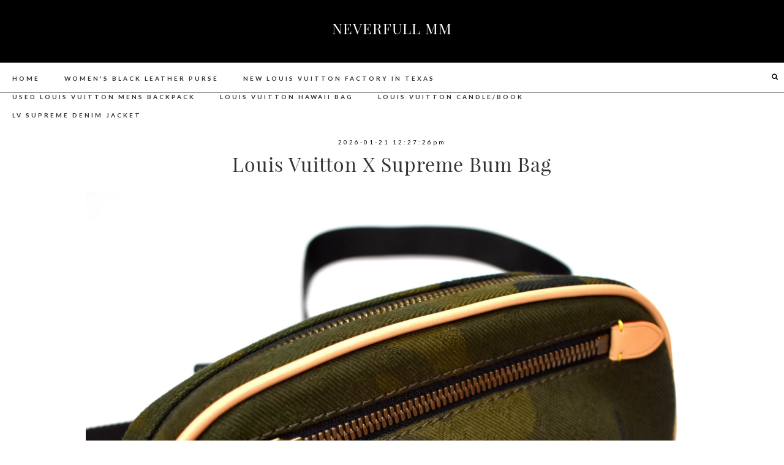

--- FILE ---
content_type: text/html; charset=utf-8
request_url: https://neverfullmm.com/louis-vuitton-x-supreme-bum-bag/
body_size: 6178
content:
<!DOCTYPE html>
<html lang="en-US"><head> 
<meta charset="UTF-8"><meta http-equiv="X-UA-Compatible" content="IE=edge">
<meta name="viewport" content="width=device-width, initial-scale=1">
<link rel="profile" href="https://gmpg.org/xfn/11" />
<script src="https://ajax.googleapis.com/ajax/libs/jquery/1.12.2/jquery.min.js"></script>
<link rel="stylesheet" type="text/css"  href="/wp-content/themes/blondesandbagels_custom_theme/bootstrap/css/bootstrap.css" />
<link rel="stylesheet" type="text/css"  href="/wp-content/themes/blondesandbagels_custom_theme/bootstrap/css/bootstrap-responsive.css" />
<link rel="stylesheet" href="/wp-content/themes/blondesandbagels_custom_theme/style.css?Saturday 7th of March 2020 03:27:52 AM" /> 
<link rel="stylesheet" href="/wp-content/themes/blondesandbagels_custom_theme/css/slicknav.css" />
<script src="/wp-content/themes/blondesandbagels_custom_theme/js/jquery.slicknav.min.js"></script> <script src="/wp-content/themes/blondesandbagels_custom_theme/js/instagram_feed.js"></script> <script src="/wp-content/themes/blondesandbagels_custom_theme/js/igjs.js"></script> <script src="/wp-content/themes/blondesandbagels_custom_theme/js/jquery.igjs.js"></script> <script src="/wp-content/themes/blondesandbagels_custom_theme/js/owl.carousel.js"></script> <script src="/wp-content/themes/blondesandbagels_custom_theme/js/owl.carousel.min.js"></script> <link rel="stylesheet" href="/wp-content/themes/blondesandbagels_custom_theme/css/owl.carousel.css" />
<title>Louis Vuitton X Supreme Bum Bag | Neverfull MM</title>
<link rel="canonical" href="https://www.neverfullmm.com/louis-vuitton-x-supreme-bum-bag/" />
<meta property="og:locale" content="en_US" />
<meta property="og:type" content="article" />
<meta property="og:title" content="Louis Vuitton X Supreme Bum Bag | Neverfull MM" />
<meta property="og:description" content="Louis Vuitton X Supreme Bum Bag" />
<meta property="og:url" content="https://www.neverfullmm.com/louis-vuitton-x-supreme-bum-bag/" />
<meta property="og:site_name" content="Neverfull MM" />
<meta property="article:section" content="Style" />
<meta property="article:published_time" content="2026-01-21 12:27:26pm" />
<meta property="article:modified_time" content="2026-01-21 12:27:26pm" />
<meta property="og:updated_time" content="2026-01-21 12:27:26pm" />
<meta property="og:image" content="@@@@img@@@@" />
<meta property="og:image:secure_url" content="@@@@img@@@@" />
<link rel="stylesheet" href="https://blondesandbagels.com/wp-content/themes/blondesandbagels_custom_theme/css/slicknav.css" /> <script src="https://blondesandbagels.com/wp-content/themes/blondesandbagels_custom_theme/js/jquery.slicknav.min.js"></script> <script>$(function(){$('#menu').slicknav();});</script>
<style type="text/css">img.wp-smiley,img.emoji {	display: inline !important;	border: none !important;	box-shadow: none !important;	height: 1em !important;	width: 1em !important;	margin: 0 .07em !important;	vertical-align: -0.1em !important;	background: none !important;	padding: 0 !important;}</style><link rel='stylesheet' id='dashicons-css'  href='/wp-includes/css/dashicons.min.css' type='text/css' media='all' /><link rel='stylesheet' id='thickbox-css'  href='/wp-includes/js/thickbox/thickbox.css' type='text/css' media='all' />
<link rel='stylesheet' id='spectrum-style-css'  href='/wp-content/plugins/TapInfluence-1/spectrum-style.min.css' type='text/css' media='all' /><link rel='stylesheet' id='smart-review-style-css'  href='/wp-content/plugins/TapInfluence-1/smart-review-style.min.css' type='text/css' media='all' /><link rel='stylesheet' id='sb_instagram_styles-css'  href='/wp-content/plugins/instagram-feed/css/sb-instagram-2-1.min.css' type='text/css' media='all' /><link rel='stylesheet' id='wp-block-library-css'  href='/wp-includes/css/dist/block-library/style.min.css' type='text/css' media='all' /><style id='wp-block-library-inline-css' type='text/css'>.has-text-align-justify{text-align:justify;}</style><link rel='stylesheet' id='wc-block-style-css'  href='/wp-content/plugins/woocommerce/packages/woocommerce-blocks/build/wc-block-style.min.css' type='text/css' media='all' /><link rel='stylesheet' id='contact-form-7-css'  href='/wp-content/plugins/contact-form-7/includes/css/contact-form-7.min.css' type='text/css' media='all' /><link rel='stylesheet' id='jpibfi-style-css'  href='/wp-content/plugins/jquery-pin-it-button-for-images/css/jpibfi-style.min.css' type='text/css' media='all' /><link rel='stylesheet' id='siteorigin-panels-front-css'  href='/wp-content/plugins/siteorigin-panels/css/siteorigin-panels-front.min.css' type='text/css' media='all' /><link rel='stylesheet' id='sow-image-default-17bc2272b535-css'  href='/wp-content/uploads/siteorigin-widgets/sow-image-default-17bc2272b535.min.css' type='text/css' media='all' /><link rel='stylesheet' id='uaf_client_css-css'  href='/wp-content/uploads/useanyfont/uaf_client_css.min.css' type='text/css' media='all' /><link rel='stylesheet' id='woocommerce-layout-css'  href='/wp-content/plugins/woocommerce/assets/css/woocommerce-layout.min.css' type='text/css' media='all' /><style id='woocommerce-layout-inline-css' type='text/css'>.infinite-scroll .woocommerce-pagination {		display: none;	}</style><link rel='stylesheet' id='woocommerce-smallscreen-css'  href='/wp-content/plugins/woocommerce/assets/css/woocommerce-smallscreen.min.css' type='text/css' media='only screen and (max-width: 768px)' /><link rel='stylesheet' id='woocommerce-general-css'  href='/wp-content/plugins/woocommerce/assets/css/woocommerce-general.min.css' type='text/css' media='all' /><style id='woocommerce-inline-inline-css' type='text/css'>.woocommerce form .form-row .required { visibility: visible; }</style><link rel='stylesheet' id='wordpress-popular-posts-css-css'  href='/wp-content/plugins/wordpress-popular-posts/assets/css/wordpress-popular-posts-css.min.css' type='text/css' media='all' /><link rel='stylesheet' id='wis_instag-slider-css'  href='/wp-content/plugins/instagram-slider-widget/assets/css/wis_instag-slider.min.css' type='text/css' media='all' /><link rel='stylesheet' id='wis_wis-header-css'  href='/wp-content/plugins/instagram-slider-widget/assets/css/wis_wis-header.min.css' type='text/css' media='all' /><link rel='stylesheet' id='socicon-css'  href='/wp-content/plugins/social-icons-widget-by-wpzoom/assets/css/socicon.min.css' type='text/css' media='all' /><link rel='stylesheet' id='genericons-css'  href='/wp-content/plugins/jetpack/_inc/genericons/genericons/genericons.min.css' type='text/css' media='all' /><link rel='stylesheet' id='academicons-css'  href='/wp-content/plugins/social-icons-widget-by-wpzoom/assets/css/academicons.min.css' type='text/css' media='all' /><link rel='stylesheet' id='fontawesome-css'  href='/wp-content/plugins/social-icons-widget-by-wpzoom/assets/css/font-awesome.min.css' type='text/css' media='all' /><link rel='stylesheet' id='jetpack_css-css'  href='/wp-content/plugins/jetpack/css/jetpack_css.min.css' type='text/css' media='all' /> <script type='text/javascript' src='/wp-includes/js/jquery/jquery.js'></script> <script type='text/javascript' src='/wp-includes/js/jquery/jquery-migrate.min.js'></script> <script defer type='text/javascript' src='/wp-content/uploads/siteground-optimizer-assets/font-select-js.min.js'></script> <script defer type='text/javascript' src='/wp-content/uploads/siteground-optimizer-assets/spectrum-js.min.js'></script> <script defer type='text/javascript' src='/wp-content/uploads/siteground-optimizer-assets/ready-js.min.js'></script> 
</head>
<body><div class="nav-title"> <a href="/" data-wpel-link="internal"><h1>Neverfull MM</h1></a></div><div class="top-bar-fixed-top"><div class="top-bar"><div class="top-bar-inner"><div class="container"><div id="menu-wrapper"><ul id="menu" class="menu"><li id="menu-item-5435" class="menu-item menu-item-type-custom menu-item-object-custom menu-item-5435"><a href="/" data-wpel-link="internal">Home</a></li><li id="menu-item-18957" class="menu-item menu-item-type-post_type menu-item-object-page menu-item-18957"><a title="women's black leather purse" href="/women's-black-leather-purse/" class="menu-link">women's black leather purse</a></li><li id="menu-item-5521" class="menu-item menu-item-type-taxonomy menu-item-object-category menu-item-has-children menu-item-5521"><a title="new louis vuitton factory in texas" href="/new-louis-vuitton-factory-in-texas/" class="menu-link">new louis vuitton factory in texas</a><ul class="sub-menu"><li id="menu-item-9162" class="menu-item menu-item-type-taxonomy menu-item-object-category menu-item-9162"><a title="ebay coach bags used" href="/ebay-coach-bags-used/" class="menu-link">ebay coach bags used</a></li><li id="menu-item-9163" class="menu-item menu-item-type-taxonomy menu-item-object-category menu-item-9163"><a title="authentic louis vuitton damier berkeley bag" href="/authentic-louis-vuitton-damier-berkeley-bag/" class="menu-link">authentic louis vuitton damier berkeley bag</a></li><li id="menu-item-9160" class="menu-item menu-item-type-taxonomy menu-item-object-category menu-item-9160"><a title="louis vuitton christopher replica" href="/louis-vuitton-christopher-replica/" class="menu-link">louis vuitton christopher replica</a></li><li id="menu-item-5522" class="menu-item menu-item-type-taxonomy menu-item-object-category menu-item-has-children menu-item-5522"><a title="louis vuitton belt outfit" href="/louis-vuitton-belt-outfit/" class="menu-link">louis vuitton belt outfit</a><ul class="sub-menu"><li id="menu-item-10909" class="menu-item menu-item-type-taxonomy menu-item-object-category menu-item-10909"><a title="louis begley wartime lies" href="/louis-begley-wartime-lies/" class="menu-link">louis begley wartime lies</a></li><li id="menu-item-10908" class="menu-item menu-item-type-taxonomy menu-item-object-category menu-item-10908"><a title="louis vuitton crossbody bag on ebay" href="/louis-vuitton-crossbody-bag-on-ebay/" class="menu-link">louis vuitton crossbody bag on ebay</a></li></ul></li><li id="menu-item-14779" class="menu-item menu-item-type-taxonomy menu-item-object-category menu-item-14779"><a title="gucci outlet store canada" href="/gucci-outlet-store-canada/" class="menu-link">gucci outlet store canada</a></li><li id="menu-item-9161" class="menu-item menu-item-type-taxonomy menu-item-object-category menu-item-9161"><a title="zippered bag tutorial free" href="/zippered-bag-tutorial-free/" class="menu-link">zippered bag tutorial free</a></li></ul></li><li id="menu-item-5523" class="menu-item menu-item-type-taxonomy menu-item-object-category menu-item-5523"><a title="used louis vuitton mens backpack" href="/used-louis-vuitton-mens-backpack/" class="menu-link">used louis vuitton mens backpack</a></li><li id="menu-item-5525" class="menu-item menu-item-type-taxonomy menu-item-object-category current-post-ancestor current-menu-parent current-post-parent menu-item-5525"><a title="louis vuitton hawaii bag" href="/louis-vuitton-hawaii-bag/" class="menu-link">louis vuitton hawaii bag</a></li><li id="menu-item-18927" class="menu-item menu-item-type-taxonomy menu-item-object-category menu-item-18927"><a title="louis vuitton candle/book" href="/louis-vuitton-candleKKKKKbook/" class="menu-link">louis vuitton candle/book</a></li><li id="menu-item-8089" class="menu-item menu-item-type-post_type menu-item-object-page menu-item-8089"><a title="lv supreme denim jacket" href="/lv-supreme-denim-jacket/" class="menu-link">lv supreme denim jacket</a></li></ul></div><div class="menu-mobile"></div></div></div><div class="top_search"><div class="hover_search"> <i class="fa fa-search" aria-hidden="true"></i><div class="searchform"><form role="search" method="get" id="searchform" action="./"><div> <input type="text" placeholder="Search + enter" name="s" id="s" /></div></form></div></div></div></div></div><div class="container"><div class="row fullwidth_post_row"><div class="span12" id="post_fullwidth_layout"><div class="post_data_full"> <span class="post-date">2026-01-21 12:27:26pm</span></div><h1>Louis Vuitton X Supreme Bum Bag</h1><div id="pl-14458"  class="panel-layout" ><div id="pg-14458-0"  class="panel-grid panel-no-style" ><div id="pgc-14458-0-0"  class="panel-grid-cell" ><div id="panel-14458-0-0-0" class="so-panel widget widget_sow-editor panel-first-child panel-last-child" data-index="0" ><div class="so-widget-sow-editor so-widget-sow-editor-base"><div class="siteorigin-widget-tinymce textwidget"><img onerror="this.style.display='none'" width="100%" src="https://cdn.shopify.com/s/files/1/1143/5248/products/DSC_0416_04882c49-a297-4aa2-9806-89e515c6b9fb_1024x1024@2x.jpg?v=1504645171" alt="Louis Vuitton x Supreme - LV Monogram Camo Box Logo Bumbag / Fanny Pack – eluXive" title="louis vuitton x supreme bum bag"/><br/><img onerror="this.style.display='none'" width="100%" src="https://product-images.therealreal.com/LOUSU20075_3_enlarged.jpg?width=500" alt="Louis Vuitton x Supreme 2017 Epi Bum Bag - Bags - LOUSU20075 | The RealReal" title="louis vuitton x supreme bum bag"/><br/><img onerror="this.style.display='none'" width="100%" src="https://product-images.therealreal.com/LOUSU20075_4_enlarged.jpg?width=500" alt="Louis Vuitton x Supreme 2017 Epi Bum Bag - Bags - LOUSU20075 | The RealReal" title="louis vuitton x supreme bum bag"/><br/><img onerror="this.style.display='none'" width="100%" src="https://i.ebayimg.com/images/g/utAAAOSwV85e~W9g/s-l640.jpg" alt="Louis Vuitton X Supreme Red Epi Leather Bum Bag Bumbag | eBay" title="louis vuitton x supreme bum bag"/><br/><img onerror="this.style.display='none'" width="100%" src="https://i.ytimg.com/vi/F0PwuJgYHMo/maxresdefault.jpg" alt="Review: LOUIS VUITTON x SUPREME Bumbag In Detail - YouTube" title="louis vuitton x supreme bum bag"/><br/><p>Discover Louis Vuitton Bumbag: Fashioned in classic Monogram canvas and signed with a “Louis Vuitton Paris” leather patch, this uber-functional Bumbag transforms sportwear into the very definition of casual chic. Wear it as a belt bag…</p><p>Medium Louis Vuitton Shopping Bag - Designer Shopping Bag - Louis Vuitton Gift Bag LoveAndLegacies. From shop LoveAndLegacies. 5 out of 5 stars (320) 320 reviews $ 42.95 FREE shipping Only 1 available and it's in 3 people's carts. Favorite Add to Dior shopping bag louis vuitton x supreme bum bag  …</p><p>SUPREME X TNF WAIST BAG GOLD (NEW) - $280.00. SUPREME SS18 RED WAIST BAG (NEW) - - $695.00. ... musicians like The Velvet Underground and practically every facet of the fashion world from Stussy to North Face to Louis Vuitton, every new season sees Supreme …</p><p>Amongst the highly-coveted louis vuitton x supreme bum bag  designs present on our platform, you will find certain unique Louis Vuitton x Supreme pieces. That was especially the case for the following, which marked the history of the short-lived, but legendary collaboration: Cheches and scarfs in the colours of Louis Vuitton x Supreme; Louis Vuitton x Supreme …</p><p><h2>Louis Vuitton Leather Red Backpacks, Bags &amp; Briefcases for ...</h2>LOUIS VUITTON Epi Bum Bag Supreme Collaboration Red M53418 bags 800000084804000. $6,008.75. Was: Previous Price $6,325.00. Free shipping. 12 watching. 5 pre-owned from $4,891.00. ... Make Offer - Louis Vuitton x Supreme Danube Epi PPM Red SHOULDER BAG NEW WITH BOX RARE WOW!! louis vuitton …</p><p><h2>0 supreme waist bag</h2>0 supreme waist bag. ... Large Waterproof Black Waist Bag Fanny Pack For Men Women Belt Bag Pouch Hip Bum Bag Chest Bag with Adjustable Strap, Premium louis vuitton x supreme bum bag  Lightweight Fanny Pack For Gym …</p><p><h2>Louis Vuitton x Supreme Bumbag Monogram Camo PM Camo</h2>This authentic Louis Vuitton x Supreme Bumbag Monogram Camo PM Camo features a thick camouflage woven canvas with jacquard LV monogram pattern, tan leather signature Supreme box logo label on front, tan leather trim with tan edging, Louis Vuitton logo engraved metal hardware, black web strap with woven Supreme …</p><p>The Supreme x Louis Vuitton Pudsey Bear Sold for More Than $100,000 USD. Full proceeds will benefit the BBC Children in Need. By Robert Patos / Nov 19, 2017. Nov 19, 2017. 48,004 ...</p><p><h2>Louis Vuitton x Supreme | The RealReal</h2>2017 Epi Bum Bag w/ Tags. $6,250.00. SOLD. Add to wait list. Louis Vuitton x Supreme. Downtown Sunglasses. $975.00. SOLD. Add to wait list. Louis Vuitton x Supreme. 2017 Downtown Sunglasses. $1,075.00. SOLD. Add to wait list. Louis Vuitton x Supreme…</p><br/> RECENT POSTS: <br/><ul><li><a title="designer handbag sale nordstrom" href="/designer-handbag-sale-nordstrom/" class="menu-link">designer handbag sale nordstrom</a></li><li><a title="canvas shoulder tote bag" href="/canvas-shoulder-tote-bag/" class="menu-link">canvas shoulder tote bag</a></li><li><a title="outlet louis vuitton mini bags collection" href="/outlet-louis-vuitton-mini-bags-collection/" class="menu-link">outlet louis vuitton mini bags collection</a></li><li><a title="lv monogram belt black" href="/lv-monogram-belt-black/" class="menu-link">lv monogram belt black</a></li><li><a title="cabazon outlets food court" href="/cabazon-outlets-food-court/" class="menu-link">cabazon outlets food court</a></li><li><a title="buy used purses near me 60515" href="/buy-used-purses-near-me-60515/" class="menu-link">buy used purses near me 60515</a></li><li><a title="stair lifts st louis mo" href="/stair-lifts-st-louis-mo/" class="menu-link">stair lifts st louis mo</a></li><li><a title="air force 1 low supreme louis vuitton" href="/air-force-1-low-supreme-louis-vuitton/" class="menu-link">air force 1 low supreme louis vuitton</a></li><li><a title="bably baby large capacity diaper bag backpack" href="/bably-baby-large-capacity-diaper-bag-backpack/" class="menu-link">bably baby large capacity diaper bag backpack</a></li><li><a title="supreme zip pouch bag blue" href="/supreme-zip-pouch-bag-blue/" class="menu-link">supreme zip pouch bag blue</a></li><li><a title="how to know a fake louis vuitton handbag" href="/how-to-know-a-fake-louis-vuitton-handbag/" class="menu-link">how to know a fake louis vuitton handbag</a></li><li><a title="macy's outlet union city ca" href="/macy's-outlet-union-city-ca/" class="menu-link">macy's outlet union city ca</a></li><li><a title="how to tell if louis vuitton is authentic wallet" href="/how-to-tell-if-louis-vuitton-is-authentic-wallet/" class="menu-link">how to tell if louis vuitton is authentic wallet</a></li><li><a title="outlet shopping malls in georgia" href="/outlet-shopping-malls-in-georgia/" class="menu-link">outlet shopping malls in georgia</a></li></ul></div></div></div></div></div><div id="pg-14458-13"  class="panel-grid panel-no-style" ><div id="pgc-14458-13-0"  class="panel-grid-cell" ><div id="panel-14458-13-0-0" class="so-panel widget widget_sow-editor panel-first-child panel-last-child" data-index="15" ><div class="so-widget-sow-editor so-widget-sow-editor-base"><div class="siteorigin-widget-tinymce textwidget"><p>All in all, I'm <em>obsessed</em> with my new bag. My Neverfull GM came in looking pristine (even better than the Fashionphile description) and I use it - no joke - weekly.</p><h3>Other handbag blog posts I've written:</h3><p style="text-align: center;"><a title="christopher backpack lv" href="/christopher-backpack-lv/" class="menu-link">christopher backpack lv</a></p><p style="text-align: center;"><a title="lv belt mens brown" href="/lv-belt-mens-brown/" class="menu-link">lv belt mens brown</a></p><p style="text-align: center;"><a title="leather repair louis vuitton" href="/leather-repair-louis-vuitton/" class="menu-link">leather repair louis vuitton</a></p><p style="text-align: center;"><a title="bolsa louis vuitton neverfull gm" href="/bolsa-louis-vuitton-neverfull-gm/" class="menu-link">bolsa louis vuitton neverfull gm</a></p><p style="text-align: center;"><a title="emilie wallet monogram empreinte leather" href="/emilie-wallet-monogram-empreinte-leather/" class="menu-link">emilie wallet monogram empreinte leather</a></p><p style="text-align: center;"><strong><em>Do you have the Neverfull GM? Do you shop pre-loved? Share your tips and tricks in the comments below!</em></strong></p></div></div></div></div></div></div><center><p><i>*Blondes & Bagels uses affiliate links. Please read the <strong><a title="st louis post dispatch subscription deals" href="/st-louis-post-dispatch-subscription-deals/" class="menu-link">st louis post dispatch subscription deals</a></strong> for more info.</i></p></center><div class="related-posts"><div class="post-related"><div class="post-box"><h4 class="post-box-title"> <span>You Might Also Like</span></h4></div><div class="relates-posts"> <a title="vintage louis vuitton earrings" href="/vintage-louis-vuitton-earrings/" class="menu-link">vintage louis vuitton earrings</a></div> </div> <a title="supreme x louis vuitton nike air force 120" href="/supreme-x-louis-vuitton-nike-air-force-120/" class="menu-link">supreme x louis vuitton nike air force 120</a></div> <a title="pink and white louis vuitton bag" href="/pink-and-white-louis-vuitton-bag/" class="menu-link">pink and white louis vuitton bag</a></div> <a title="louis vuitton runaway sneakers reviewed" href="/louis-vuitton-runaway-sneakers-reviewed/" class="menu-link">louis vuitton runaway sneakers reviewed</a></div></div></div></div></div><div class="full_page_comments"><div id="commentcount"><div class="comment_block"> <!-- You can start editing here. --> <!-- If comments are closed. --><p class="nocomments">Comments are closed.</p></div></div></div></div></div><footer><div class="footer_menu"><div id="menu-wrapper"><ul id="menu_footer" class="menu_footer"><li id="menu-item-6813" class="menu-item menu-item-type-post_type menu-item-object-page menu-item-6813"><a title="levi's outlet store at great mall milpitas" href="/levi's-outlet-store-at-great-mall-milpitas/" class="menu-link">levi's outlet store at great mall milpitas</a></li><li id="menu-item-6814" class="menu-item menu-item-type-post_type menu-item-object-page menu-item-6814"><a title="louis vuitton prism keepall 500" href="/louis-vuitton-prism-keepall-500/" class="menu-link">louis vuitton prism keepall 500</a></li><li id="menu-item-6051" class="menu-item menu-item-type-post_type menu-item-object-page menu-item-6051"><a title="nike x louis vuitton 2019 release date" href="/nike-x-louis-vuitton-2019-release-date/" class="menu-link">nike x louis vuitton 2019 release date</a></li><li id="menu-item-5547" class="menu-item menu-item-type-post_type menu-item-object-page menu-item-5547"><a title="lv speedy bandouliere 25 size" href="/lv-speedy-bandouliere-25-size/" class="menu-link">lv speedy bandouliere 25 size</a></li><li id="menu-item-5765" class="menu-item menu-item-type-post_type menu-item-object-page menu-item-privacy-policy menu-item-5765"><a title="louis vuitton wristlet cost" href="/louis-vuitton-wristlet-cost/" class="menu-link">louis vuitton wristlet cost</a></li><li id="menu-item-5769" class="menu-item menu-item-type-post_type menu-item-object-page menu-item-5769"><a title="lv pochette accessoires dimensions usa" href="/lv-pochette-accessoires-dimensions-usa/" class="menu-link">lv pochette accessoires dimensions usa</a></li></ul></div><div class="footer-menu-mobile"></div></div><div class="footer_social"></div><center><div id="KBD">copyright © www.neverfullmm.com</div></center></footer></div> <!-- /container -->  <style>.sr-only {      position: absolute;      width: 1px;      height: 1px;      padding: 0;      margin: -1px;      overflow: hidden;      clip: rect(0,0,0,0);      border: 0;    }</style> <script defer src="https://static.cloudflareinsights.com/beacon.min.js/vcd15cbe7772f49c399c6a5babf22c1241717689176015" integrity="sha512-ZpsOmlRQV6y907TI0dKBHq9Md29nnaEIPlkf84rnaERnq6zvWvPUqr2ft8M1aS28oN72PdrCzSjY4U6VaAw1EQ==" data-cf-beacon='{"version":"2024.11.0","token":"abb26986ca6f406db42fe3de9e881712","r":1,"server_timing":{"name":{"cfCacheStatus":true,"cfEdge":true,"cfExtPri":true,"cfL4":true,"cfOrigin":true,"cfSpeedBrain":true},"location_startswith":null}}' crossorigin="anonymous"></script>
</body></html>

--- FILE ---
content_type: text/css
request_url: https://neverfullmm.com/wp-content/themes/blondesandbagels_custom_theme/style.css?Saturday%207th%20of%20March%202020%2003:27:52%20AM
body_size: 14509
content:
/*
Theme Name: Blondes and bagels Website
Theme URI:k
Description: Bootstrap Wordpress Template
Author: Kotryna Bass Design
Author URI: 
Version: 5.0
Tags: responsive, white, bootstrap

Copyright (C) 2011-2017 Kotryna Bass Design
License: GNU General Public License, version 3 (GPLv3)
License URI: license.txt
License: Bootstrap is released under the MIT license and is copyright 2014 Twitter
License URI: https://github.com/twbs/bootstrap/blob/master/LICENSE
*/

@import url('https://fonts.googleapis.com/css?family=Allerta|Allura|Cormorant+Garamond:300,300i,400,400i,500,500i,600,600i,700,700i|Lato:400,400i,700,700i,900|Open+Sans:300,400,600,700|Playfair+Display+SC|Quicksand|Raleway:100,300,300i,400,400i,500,500i,700,700i,800i,900,900i');


/****************************************/
/* General
/****************************************/
body {
    line-height: 24px!important;
    font-size: 14px;
    font: normal normal 14px Open Sans;
}
html {margin-top: 0px !important;}
.post_excerpt p, body, .first_post_content p {
    font: normal normal 12px Open Sans !important;
    line-height: 26px !important;
}
.row {
    margin-left: 0px;
    padding-top: 30px;
    width: 90%;
    margin: 0 auto;
}
.container{
    height: 100%;
    margin-top: 10px;
    width: 100%;
}

.span8 {
    width: 69%;
    margin: 0 auto;
    float: left;
}

.span8 img{
    vertical-align: middle;
    width: 100%;
    height: auto;
    margin: 0 auto;
    display: -webkit-box;
}

.span4 {
    width: 28% !important;
    text-align: center;
}
div#post_fullwidth_layout a {
    font-weight: bold;
    text-decoration: underline;
}
.span4 .fa {
	padding: 5px;
}
.span4 ul {
    margin: auto;
}
.span4 li {
    list-style: none;
}
.span12 {
    max-width: 1080px;
    width: 90%;
    margin: auto;
    float: none;
}

h1, h2, h3, h4, h5 {
    font-family: 'Lato', sans-serif;
}
h5 {
    font-size: 18px;
    line-height: 22px;
    font-weight: 100;
}
#upprev_box {padding: 20px 30px 20px 21px !important;}
#upprev_box .upprev_excerpt p {
    overflow: hidden;
    margin: 0;
    font-family: 'Open Sans', sans-serif !important;
    font-size: 12px !important;
    line-height: 20px;
}
.wardrobe h1 {
    text-transform: none;
}
#upprev_box a.upprev_thumbnail img {height: 150px;
width: auto;}
#upprev_box h6 {
    text-transform: uppercase;
    font-size: 10px;
    font-weight: bold;
    font-family: arial,helvetica,sans-serif !important;
    letter-spacing: 1px;
    color: inherit;
    padding: 0;
    margin: 0 0 10px 0;
}
h1{ 
    text-align: center;
    margin-top: 0px;
    font: normal normal 24px Lato;
    font-weight: 100;
    text-transform: uppercase;
    letter-spacing: 1px;
    margin-bottom: 25px;
}

h1:hover {
    color: #000;
    -o-transition:.5s;
    -ms-transition:.5s;
    -moz-transition:.5s;
    -webkit-transition:.5s;
    transition:.5s;
}
h3 {
    width: 100%;
    margin: 0;
    padding: 0;
    text-align: center;
	font-weight: 100 !important;
	text-transform: uppercase;
	font-size: 19px;
	line-height: 55px;
}
.span12#post_fullwidth_layout p {margin: 0 0 20px;}
.span12#post_fullwidth_layout h3 {
    position: relative;
    z-index: 1;
    overflow: hidden;
    text-align: center;
    text-transform: capitalize;
    font-size: 22px;
}
h3:after {
    display: none;
    margin: 0 0 8px 20px;
    background-color: #91ae92;
    position: absolute;
    top: 51%;
    overflow: hidden;
    width: 50%;
    height: 1px;
    content: '\a0';
    margin-left: 3%;
}
.siteorigin-widget-tinymce.textwidget .shopthepost-widget {
    border-top: none;
    padding-bottom: 30px;
    padding-top: 30px;
    margin-top: -35px;
}
h3:before {
    display: none;
    margin: 0 20px 8px 0;
    text-shadow: none;
    background-color: #91ae92;
    position: absolute;
    top: 51%;
    overflow: hidden;
    width: 50%;
    height: 1px;
    content: '\a0';
    margin-left: -53%;
    text-align: right;
}
h3.widget-heading {
    text-align: center;
	font-size: 19px !important;
}
h3.widget-title {font-size: 19px !important;}
#commentcount h3:after {
    display: inline-block;
    margin: 0px;
    height: inherit;
    content: inherit;
    text-shadow: none;
    background-color: none;
    width: inherit;
}
#commentcount h3:before {
    display: none;
    margin: 0px;
    height: inherit;
    content: inherit;
    text-shadow: none;
    background-color: none;
    width: inherit;
}
#commentcount h3:after {
    display: none;
    margin: 0px;
    height: inherit;
    content: inherit;
    text-shadow: none;
    background-color: none;
    width: inherit;
}
#commentcount h3:before {
    display: none;
    margin: 0px;
    height: inherit;
    content: inherit;
    text-shadow: none;
    background-color: none;
    width: inherit;
}

#commentcount h3 {line-height: inherit;
text-align: left;}

p{
    padding: 0 0 24px;
}
.latest-post h1 {
    position: relative;
    top: -150px;
    font-size: 18px;
    letter-spacing: 1px;
    border: none;
    line-height: 18px;
    height: 0px;
    font-family: 'Playfair Display SC', serif;
    color: #ffffff !important;
    margin-top: 10px;
}

a.more-link {
    display: block;
    text-align: center;
    color: #ffffff;
    text-transform: uppercase;
    letter-spacing: 2px;
    font-size: 16px;
    width:100%;
    padding-top: 8px;
    padding-bottom: 8px;
    font-family: 'Playfair Display SC', sans-serif;
    background: #000000;
    margin-top: 15px;
}
a.more-link:hover {
    background: #c9c9c9;
    -o-transition:.5s;
    -ms-transition:.5s;
    -moz-transition:.5s;
    -webkit-transition:.5s;
    /* ...and now for the proper property */
    transition:.5s;
}


img.alignright { float: right; margin: 0 0 1em 1em; }
img.alignleft { float: left; margin: 0 1em 1em 0; }
img.aligncenter { display: block; margin-left: auto; margin-right: auto; }
.alignright { float: right; }
.alignleft { float: left; }
.aligncenter { display: block; margin-left: auto; margin-right: auto; }

hr{
    margin: 10px 0;
    border: none;
}

.ig-likes-comments{
	top: 0%!important;
    margin-top: 0%!important;
    padding-top: 45%!important;
    background: rgba(255,255,255,0.8)!important;
	height: 55%!important;
}
.ig-likes-comments, .ig-likes-comments span svg, .ig-likes-comments span svg path{
	color: #000!important;
    fill: #000!important;
} 
.ig-likes-comments span svg{
	width:10px!important;
	height:10px!important;
}
.ig-likes-comments span{
	font-size:10px!important;
}

.ig-likes-comments{
	top: 0%!important;
    margin-top: 0%!important;
    padding-top: 45%!important;
    background: rgba(255,255,255,0.8)!important;
	height: 55%!important;
}
.ig-likes-comments, .ig-likes-comments span svg, .ig-likes-comments span svg path{
	color: #000!important;
    fill: #000!important;
} 
.ig-likes-comments span svg{
	width:10px!important;
	height:10px!important;
}
.ig-likes-comments span{
	font-size:10px!important;
}

div#footer-instagram h3 {
    z-index: 100000;
    background: #fff;
    line-height: 25px;
padding-top:10px;
padding-bottom:10px;
    margin: 0 auto;
    font-size: 16px;
    font-style: normal;
}
#footer-instagram h3:before {display:none;}
#footer-instagram h3:after {display:none;}
select {
    color:#111;
    border-color:#000;
    border-radius: 0px;
    background-color: #fff;
    font-size: 12px;
    letter-spacing: 2px;
    font-weight: normal;
    text-decoration: none;
    padding: 4px;
    text-transform: uppercase;
    width: 100%;
}
option:hover {
    color: #777;
    background-color: #f6f4f4;
}
textarea {
    width: 70% !Important;
    border:1px solid #000;
    border-radius:0px;
}

label.screen-reader-text{
    display:none !Important;
}
label {
    font-family: 'Lato', sans-serif;
    text-transform: uppercase;
}

input[type="text"] {
width: 95%;
    display: inline-block;
    height: 22px;
    border: 1px solid #000;
    padding: 4px 6px;
    margin-bottom: 0px;
    font-size: 13px;
    line-height: 20px;
    color: #000;
    -webkit-border-radius: 0px;
    -moz-border-radius: 0px;
    border-radius: 0px;
    font: normal normal 14px Quicksand;
}
.cat-item {
    list-style: none;
    background: #fff;
    text-transform: uppercase;
    padding: 5px;
    margin-bottom: 3px;
    letter-spacing: 2px;
    text-align: center;
    font-size: 11px;
    border: 1px solid #000;
}

.cat-item a {
    color: #000;
    font-family: 'Lato', sans-serif;
    text-transform: uppercase;
    font-size: 12px;
    letter-spacing: 3px;
    text-align: center;
    font-weight: 600;
}

#date {
    text-align: center;
    color: #000000;
    border-top: 1px solid #000000;
    font: 200 normal 15px Raleway;
    padding-top: 5px;
}

.empty_div {
    height: 100px;
}




.inline > li {
    display: inline-block;
    padding-left: 0.1em;
    padding-right: 0.5em;
}
#commentcount {
    text-transform: none;
    letter-spacing: 0px;
    font-size: 13px;
    font-weight: 200;
}
.full_page_comments {
}
img.avatar.avatar-32.photo {
    width: auto;
    float: left;
    margin-right: 20px;
}
span.says {
    text-transform: initial;
    font-size: 10px;
}
.comment-meta.commentmetadata {
    font-size: 10px;
}
div#div-comment-2 p {
    padding-top: 10px;
}

#wpadminbar{
    display:none;
}
.wp-caption {
    max-width: 100%;
}
.wpsnw-3x {
    font-size: 14px !important;
}

/****************************************/
/* Footer
/****************************************/

footer {
    padding-top: 8em;
}
#footer-instagram {
    text-align: center;
    font-style: italic;
    letter-spacing: 2px;
    text-transform: lowercase;
}

.footer_social {
    padding-top: 6px;
    padding-bottom: 5px;
    margin-top: -1px;
    text-align: center;
    background: #000;
}

.footer_social .fa {
    color: #fff;
    padding: 5px;
    font-size: 14px;
    padding-top: 25px;
    padding-bottom: 15px;
}
.footer_title {
    display: inline-grid;
    width: 100%;
    margin: auto;
    text-align: center;
    padding-top: 50px;
    background: #f6f6f6 !important;
    margin-bottom: -10px !important;
    padding-top: 17px;
}
.footer_title h1 {
    font: normal bold 40px Lato;
    color: #000000;
    text-shadow: 0 0 0 rgba(0, 0, 0, .2);
    letter-spacing: 10px;
    text-transform: uppercase;
    margin:auto;
}

#KBD {
    text-align: center;
    color: #fff;
    text-transform: uppercase;
    font-style: normal;
    letter-spacing: 4px;
    background: #000;
    padding-bottom: 5px;
	font-size: 11px;
}

#KBD a {
    color: #fff;
	text-decoration:underline;
    font-size: 11px;
}

/****************************************/
/* Newsletter
/****************************************/
.newsletter {
    max-width: 1135px;
    margin: 0 auto;
}
/****************************************/
/* Pagination
/****************************************/

#older {
    text-align: center;
	height:48px;
}
#older:empty{
	display:none;
}
#newer {
    text-align: center;
}

#newer, #older {
    margin-top: 10px;
    text-transform: uppercase;
    letter-spacing: 1px;
    font-size: 11px;

}
#newer a, #older a {
    background-color: #000;
    padding: 20px;
    letter-spacing: 3px;
    font-size: 11px;
    color: #fff;
    font-family: 'Lato', sans-serif;
}

#newer a:hover, #older a:hover {
    background: #c9c9c9;
  -o-transition:.5s;
  -ms-transition:.5s;
  -moz-transition:.5s;
  -webkit-transition:.5s;
  /* ...and now for the proper property */
  transition:.5s;
}

.newer_older {
    display: grid;
    position: relative;
    width: 100%;
    margin-top: 11px;
}

/*.nav {
    margin: 0 auto;
    letter-spacing: 2px;
    font-size: 11px;
    font-weight:400;
    text-transform:uppercase;
    text-align: center;
    background: #ffffff;
}

.bottomwidgets {
    text-align: center;
    max-width: 1200px;
    margin: 0 auto;
}

/****************************************/
/* Social
/****************************************/

#social LI {
    background: #000;
    padding: 10 0 10 8;
    list-style-type: none;
    width: 210px;
    font-family: 'Allura', cursive;
    display: inline-block;
}

#social {
    color: #fff;
    text-transform: lowercase;
    font-size: 11px;
    text-decoration: none;
    font-family: 'Allura', cursive !important;
    position: fixed;
    top: 8px;
    right: 10px;
    z-index: 1100 !important;
    overflow: visible;
}

#social a {
    color: #fff;
}
.promo-outfit {
    height: 650px;
    max-width: 1135px;
    margin: 0 auto;
    margin-top: 50px;
    background: #000;
    padding-top: 10px;
}


.promomore {
    width: 100%;
    margin: auto;
    text-align: center;
    margin-top: -40px !important;
}
.promomore a {
    background: #000;
    width: 90px;
    padding: 9px;
    color: #fff;
    font-size: 10px;
    margin: 0 auto;
    z-index: 10000;
    border: 1px solid #000;
letter-spacing: 2px;
}    .promomore a:hover {background: #000;
border: 1px solid #000;
-o-transition: .25s;
    -ms-transition: .25s;
    -moz-transition: .25s;
    -webkit-transition: .25s;
    transition: .25s;
}
#social li:hover {
    text-decoration: none;
    opacity: 0.8;
    text-decoration: none;
    color: #000;
}
#social li a:hover {
    text-decoration: none;
}
a {
    color: inherit;}
.socialsidebar a:hover {
    color: #c5c5c5;
    -o-transition:.5s;
    -ms-transition:.5s;
    -moz-transition:.5s;
    -webkit-transition:.5s;
    transition:.5s;}
    .socialsidebar {z-index: 500;
    text-align: center;}
    .date-header {padding-top: 10px;
    margin-bottom: -10px;}
    .socialsidebar .fa {
    color: #000000;
    font-size: 16px !important;
    padding: 15px 0px 10px 10px;}
    .socialsidebar .fa:hover {color:  #c5c5c5 !important;
    -o-transition:.5s;
    -ms-transition:.5s;
    -moz-transition:.5s;
    -webkit-transition:.5s;
    transition:.5s;
}
.socialbuttons {
    text-align: center;
    margin-top: 15px;
}

.socialbuttons .fa {
    font-size: 15px;
    padding: 10px 8px 10px 8px;
    background: none;
    width: 20px;
}
.social .fa {
    font-size: 14px; 
    padding: 5px;
}

.social-networks {
    position: fixed;
    top: 12px !important;
    right: 5px;
    z-index: 10000;
    color: #ffffff;
}

.top_social {
    /*font-size: 12px;
    position: fixed;
    top: 15px;
    text-align: right;
    width: 99%;*/
    display: block;
    font-size: 12px;
    position: relative;
    top: 8px;
    text-align: left;
    width: 17%;
right: 5px;
}
.top_social .fa:hover {
	font-size: 10px !important;
    color: #f3cecc !important;
    -o-transition: .5s;
    -ms-transition: .5s;
    -moz-transition: .5s;
    -webkit-transition: .5s;
    transition: .5s;
}
.top_social .fa {
    /* padding-left: .25em; */
    /* padding-right: .25em; */
    /* color: #000000 !important; */
    font-size: 11px !important;
    padding: 0px 0px 10px 10px;
}


/****************************************/
/*Thumbnail*/
/****************************************/

#recent {
    margin-bottom: 0px;
    width:100%;
    text-align: center;
    font-size: 22px;
    font-family: 'Playfair Display SC', serif;
    text-transform: uppercase;
    border-bottom: 1px solid #000000 !important;
    letter-spacing: 1px;
    height: 34px;
}
.blog{
    width: 85%;
    text-align: center;
    margin: 0 auto;
}
.latest-posts{
    margin-top: 2%;
}
.latest-posts p{
    display:none;
}

.latest-post h1 {
    position: relative;
    top: -140px;
    font-size: 18px;
    letter-spacing: 1px;
    border: none;
    line-height: 0px;
    height: 0px;
    font-family: 'Playfair Display SC', serif;
    color: #ffffff !important;
    margin-top: 10px;
}

.latest-post h1:hover {
    color: #ffffff;
    -o-transition:.5s;
    -ms-transition:.5s;
    -moz-transition:.5s;
    -webkit-transition:.5s;
    transition:.5s;
}

.latest-post img {
    height: 258px !important;
}

.title a {
    font-family: 'Oswald', sans-serif;
    text-transform: uppercase;
    letter-spacing: 3px;
    font-size: 12px !important;
    background: #ffffff;
    color: #000 !important;
}

.title {
  margin-top: -30px;
  background-color: #fff;
  z-index: 100000 !important;
  overflow: auto;
  height: 30px;
  padding-bottom: 20px;
  opacity: 0.8;
  padding-top: 8px;
}


/****************************************/
/*Blog Content*/
/****************************************/

.col-xs-1, .col-sm-1, .col-md-1, .col-lg-1, .col-xs-2, .col-sm-2, .col-md-2, .col-lg-2, .col-xs-3, .col-sm-3, .col-md-3, .col-lg-3, .col-xs-4, .col-sm-4, .col-md-4, .col-lg-4, .col-xs-5, .col-sm-5, .col-md-5, .col-lg-5, .col-xs-6, .col-sm-6, .col-md-6, .col-lg-6, .col-xs-7, .col-sm-7, .col-md-7, .col-lg-7, .col-xs-8, .col-sm-8, .col-md-8, .col-lg-8, .col-xs-9, .col-sm-9, .col-md-9, .col-lg-9, .col-xs-10, .col-sm-10, .col-md-10, .col-lg-10, .col-xs-11, .col-sm-11, .col-md-11, .col-lg-11, .col-xs-12, .col-sm-12, .col-md-12, .col-lg-12 {
    padding-right: 3px;
    padding-left: 3px;
    padding-bottom: 8px;
    width: 35%;
    display: -webkit-inline-box;
}

.blog img {
    width: 99%;
    height: auto;
}

.blog img:hover {
 /*     hiver that makes shadow bellow img*/
    background: #f7f7f7;
    border-color: #fff;
    -webkit-transform: rotate(360deg);
    -moz-transform: rotate(360deg);
    -o-transform: rotate(360deg);
    -ms-transform: rotate(360deg);
    transform: rotate(360deg);
    box-shadow: 0 45px 60px -50px #000000;
    opacity: 0.7;
  }


.blog-content{
    width:90%;
    border-top: 5px solid #fff;
    margin: auto;
}


.post-footer {
    padding-bottom: 40px;
    margin-top: -10px;
}


/****************************************/
/*Search Widget 
/****************************************/

/*#searchform input#s {
    border: 1px solid #000000;
    padding: 14px 14px;
    font-size: 11px;
    font-style: italic;
    letter-spacing: 1px;
    box-sizing: border-box;
    top: 8px;
    z-index: 10000;
    right: 50px;
    width: 100%;
    border-radius: 0;
}
    
#searchform #s:focus { 
    outline:none; 
}*/



/****************************************/
/* Header Title
/****************************************/
.nav-title {
    text-align: center;
    padding-top: 15px;
    padding-bottom: 0px;
	background: #000;
}
.nav-title img {
max-width: 50%;
    }
a.navigacija {
    text-decoration: none;
    cursor: auto;
    font-family: 'Allerta', sans-serif;
}
.nav-title a {
    font-size: 95px;
    color: #fff;
    text-shadow: 0 0 0 rgba(0, 0, 0, .2);
    letter-spacing: 0px;
}

.nav-title a:hover {
    /*color: #ffffff;
    text-shadow: 1px 0 black, 0 1px black, 1px 0 black, 0 1px black;
    -o-transition:.5s;
    -ms-transition:.5s;
    -moz-transition:.5s;
    -webkit-transition:.5s;
    transition:.5s;*/
}
 
/****************************************/
/* Meta Slider
/****************************************/

.metaslider .caption-wrap {
    opacity: 1 !important;
    position: absolute;
    bottom: 47% !important;
    left: 0;
    background: none !important;
    color: white;
    margin: 0;
    display: block;
    width: 100%;
    line-height: 1.4em;
    text-align: center;
    font-weight: 100;
    letter-spacing: 8px;
    font-size: 24px !important;
    font-family: 'Playfair Display SC', sans-serif;
}

/****************************************/
/*Contact Form
/****************************************/
.wpcf7 input {
    width:266px;
}
div.wpcf7 {
    overflow:hidden;
    margin-top:40px;
}
.wpcf7 input, .wpcf7 textarea {
    padding: 10px;
    border: 1px solid #000;
    margin-right: 0px;
    -webkit-border-radius: 0px;
    -moz-border-radius: 0px;
    border-radius: 0px;
    color: #000;
    font-size: 12px;
    margin-top: 6px;
    /* margin-bottom: 6px; */
}
.wpcf7 textarea {
    width:95%;
}
.wpcf7 .wpcf7-submit {
   -moz-border-radius: 0px;
    border-radius: 0px;
    color: #000;
    transition: .3s;
    display: block;
    font-family: 'Lato', sans-serif;
    text-transform: uppercase;
    font-size: 12px;
    letter-spacing: 3px;
    text-align: center;
    font-weight: 600;
    background: #fff;
    border: 1px solid;
    padding: 5px;
    width: 180px;
    position: relative;
}

div.wpcf7 img.ajax-loader {
    border: none;
    vertical-align: middle;
    margin-left: 4px;
    display: none;
}

input[type="submit"] {
    -moz-border-radius: 20px;
    border-radius: 0px;
    color: #000;
    transition: .3s;
    display: block;
    font-family: 'Lato', sans-serif;
    text-transform: uppercase;
    font-size: 12px;
    letter-spacing: 3px;
    text-align: center;
    font-weight: 600;
    background: #fff;
    border: 1px solid;
    padding: 5px;
    width: 160px;
    position: relative;
}

/****************************************/
/*Latests posts
/****************************************/

.latests-post{
    width: 49%;
    display: inline-block;
    margin-bottom: -5px;
    margin-top: -20px;
}
.other_posts {
    margin-top: 22px;
    margin-left: -1%;
    width: 102%;
} 

.promo-link {
	position: absolute;
    height: 100%;
    width: 100%;
    top: 0;
    left: 0;
    z-index: 999999;
    display: block;
}

.promo-item{
    display: table;
    width: 24.2%;
    margin-left: 0%;
    margin-right: 1.12%;
    margin-bottom: 22px;
    float: left;
    height: 200px;
    background-size: cover;
    background-repeat: no-repeat;
    background-position: center center;
    -moz-box-sizing: border-box;
    -webkit-box-sizing: border-box;
    box-sizing: border-box;
    position: relative;
}
.promo-item{
    display: table;
    width: 24.2%;
    margin-left: 0%;
    margin-right: 1.12%;
    margin-bottom: 22px;
    float: left;
    height: 200px;
    background-size: cover;
    background-repeat: no-repeat;
    background-position: center center;
    -moz-box-sizing: border-box;
    -webkit-box-sizing: border-box;
    box-sizing: border-box;
    position: relative;
}

.outfit_mobile {
    width: 98%;
    margin: auto;
}
.promooutfit-item {
    width: 33.33%;
    margin-left: 0%;
    margin-right: 0%;
    float: left;
    height: 500px;
    background-size: cover;
    background-repeat: no-repeat;
    background-position: center center;
    -moz-box-sizing: border-box;
    -webkit-box-sizing: border-box;
    box-sizing: border-box;
}

.promooutfit-item span a {
    color: #fff;
    font-size: 12px;
    font-weight: 100;
    letter-spacing: 3px;
    text-align: center !important;
    margin: 0 auto;
    border: 1px solid;
    padding: 15px;
	margin-left: 108px;
}

.promooutfit-item h1 {
    margin-top: 230px;
    color: #fff;
	letter-spacing: 3px;
}
.promooutfit-item p {
    color: #fff;
    font-family: serif;
    font-style: italic;
    letter-spacing: 1px;
    font-size: 14px;
    text-align: center;
    margin-top: -15px;
    margin-bottom: 50px;
}
.center_promooutfit h1 {
    width: 96%;
    margin: auto;
    margin-top: 230px;
    margin-bottom: 25px;
    letter-spacing: 3px;
}
.center_promooutfit p {
    width: 96%;
    margin: auto;
    margin-top: -15px;
    margin-bottom: 50px;
}
.promooutfit-overlay {
margin-top:0px;
    background: #fff;
    border: 1px solid;
}

.promo-overlay {
    max-height: 200px;
    text-align: center;
    padding-top: 25px;
    position: relative;
    width: 70%;
    height: 70px;
    z-index: 101;
    overflow: hidden;
    display: block;
    background: rgba(255, 255, 255, 0.7);
    color: #000;
    letter-spacing: 2px;
    border: 1px solid #000;
    /* opacity: 0; */
    margin: auto;
}
div#category_layout .newer_older {padding-top: 30px;}
/*.promo-overlaycat {
    height: auto;
    text-align: center;
    position: absolute;
    width: 371px;
    z-index: 101;
    overflow: hidden;
    display: block;
    background: rgba(255, 255, 255, 0.7);
    color: #000;
    letter-spacing: 1px;
    opacity: 1;
    margin: auto;
    margin-top: 450px;
}
.promo-overlaycat:hover{
	opacity: 1;
    text-decoration: none;
    color: #000000;
    -o-transition: .5s;
    -ms-transition: .5s;
    -moz-transition: .5s;
    -webkit-transition: .5s;
    transition: .5s;
}*/

.promo-overlay h4 {
text-transform: uppercase;
font-weight: 100 !important;
margin-top:12px;
}
.promo-overlay h1 {
    text-transform: uppercase;
    letter-spacing: 2px;
    max-width: 95%;
    font-weight: 400;
    font: normal normal 22px Lato;
    margin: auto;
    font-weight: 600;
}
.promo-overlay h1:hover{
    color: #000;
text-shadow:none;
}

.items-promo {
    width: 100%;
    margin: auto;
}



/****************************************/
/* Front Page Full Layout
/****************************************/

.row.full_page_row {
    max-width: 1208px;
    margin-left: 0px;
    padding-top: 0px;
    width: 100%;
    margin: 0 auto;
}

.row.full_cat_row {
    max-width: 1150px;
    margin-left: 0px;
    padding-top: 0px;
    width: 100%;
    margin: 0 auto;
}
.span12#front_page_full_layout {
    max-width: 1208px;
    width: 100%;
    margin: auto;
    margin-top:22px;
    float: none;
}
.front-full-date{
    font: 200 normal 15px Raleway;
    text-align: center;
    padding-bottom: 10px;
}

/****************************************/
/* Front Page Sidebar Layout
/****************************************/
.row#sidebar_layout_row {
    margin-left: 0px;
    padding-top: 30px;
    width: 90%;
    margin: 0 auto;
}
.span8#sidebar_layout {
    width: 69%;
    margin: 0 auto;
}

#sidebar_layout .post-footer {
    padding-bottom: 40px;
    margin-top: -10px;
}
#sidebar_layout .post-footer .socialbuttons {
    margin-left: -13px;
    float: right;
}
#sidebar_layout .post-footer #commentcount {
    padding-top: 5px;
    text-transform: uppercase;
    letter-spacing: 1px;
    font-size: 11px;
    font-weight: 200;
    margin-top: -20px;
}
#sidebar_layout .post-footer #recent {
    margin-bottom: 0px;
    width: 100%;
    text-align: center;
    font-size: 22px;
    font-family: 'Playfair Display SC', serif;
    text-transform: uppercase;
    border-bottom: 1px solid #000000 !important;
    letter-spacing: 1px;
    height: 34px;
}

.promo-item.sidebar-promo-item {
}

.promo-item.sidebar-promo-item .promo-overlay {
    height: 100%;
    display: table-cell;
    vertical-align: middle;
    text-align: center;
}
.promo-item.sidebar-promo-item .promo-overlay h1 {
    color: #fff;
    line-height: 1.5em;
    padding: 12px 16px 12px 16px;
    font-size: 22px;
    text-transform: uppercase;
    letter-spacing: 2px;
    display: inline-block;
    max-width: 85%;
    font-weight: 400;
}
.front-sidebar-date{
    font: 200 normal 15px Raleway;
    text-align: center;
    padding-bottom: 10px;
}
/****************************************/
/* Post with Sidebar Layout
/****************************************/
.row#post_sidebar_row {
    max-width:1000px;
    margin-left: 0px;
    padding-top: 30px;
    width: 90%;
    margin: 0 auto;
}
.span8#post_sidebar {
    width: 69%;
    margin: 0 auto;
}

.span8#post_sidebar .full_page_comments #commentcount {
    padding-top: 5px;
    text-transform: uppercase;
    letter-spacing: 1px;
    font-size: 11px;
    font-weight: 200;
}
.row#post_sidebar_row .span4{
    width:25%;
}

.span8#post_sidebar .full_page_comments .socialbuttons {
    margin-left: -13px;
    margin-top: 3px;
    float: right;
}
.post_data_sidebar {
    font: 200 normal 15px Raleway;
    text-align: center;
    padding-bottom: 10px;
}

/****************************************/
/*  FullWidth Post Layout
/****************************************/
.row.fullwidth_post_row{
    margin-left: 0px;
    padding-top: 5em;
    width: 90%;
    margin: 0 auto;
}
.span12#post_fullwidth_layout {
    max-width: 1000px;
    width: 90%;
    margin: auto;
    float: none;
}

#post_fullwidth_layout .socialbuttons {
    margin-left: -13px;
    margin-top: 3px;
    float: right;
}
.post_data_full {
    font: 200 normal 15px Raleway;
    text-align: center;
    padding-bottom: 6px;
}

span.post-date {
    background-color: rgba(84, 84, 84, 0);
    padding: 0.4em;
    letter-spacing: 3px;
    text-align: center;
    margin-bottom: -20px;
    background: none;
    padding-bottom: 10px;
    margin: 0 0 1em 0;
    font: normal normal 10px Lato;
    color: #000000;
}

.fullwidth_post_row h1 {
    font: normal normal 32px Lato;
    letter-spacing: 1px;
    margin-bottom:25px;
	text-transform: capitalize;
}




/****************************************/
/* Page with Sidebar Layout
/****************************************/
.row.page_sidebar_row {
    max-width:1100px;
    margin-left: 0px;
    padding-top: 30px;
    width: 90%;
    margin: 0 auto;
}
.span4 h3 {
    font-size: 12px;
    border-top: 1px solid;
    border-bottom: 1px solid;
}
.span8#page_sidebar_layout {
    width: 69%;
    margin: 0 auto;
}
.post_data_sidebar {
    font: 200 normal 15px Raleway;
    text-align: center;
    padding-bottom: 10px;
}

/****************************************/
/*  FullWidth Page Layout
/****************************************/
.row.fullwidth_page_row{
    max-width:1000px;
    margin-left: 0px;
    padding-top: 30px;
    width: 90%;
    margin: 0 auto;
}
.span12#page_fullwidth_layout {
    max-width: 1080px;
    width: 90%;
    margin: auto;
    float: none;
}
/****************************************/
/*  Menu
/****************************************/

.slicknav_menu {
    display:none;
}

#menu-wrapper .menu {
    margin: auto;
    letter-spacing: 2px;
    font-size: 22px;
    font-weight: 400;
    text-transform: uppercase;
    text-align: left;
}
#menu-wrapper .menu li {
    display:inline-block;
    position:relative;
float:none;
margin-top:-3px;
}
#menu-wrapper .menu li a {
    -o-transition: .25s;
    -ms-transition: .25s;
    -moz-transition: .25s;
    -webkit-transition: .25s;
    transition: .25s;
    text-transform: uppercase;
    padding: 3px 0px 3px 0px;
    /* padding-bottom: 10px; */
    margin-left: 20px;
    margin-right: 20px;
    font-family: 'Lato', san-serif;
    letter-spacing: 3px;
    font-size: 10px;
    font-weight: 600;
}
#menu-wrapper .menu li a:hover {
    color:#000;
    text-decoration:none!important;
}
/*#menu-wrapper .menu > li.menu-item-has-children > a:after {
    font-family: FontAwesome;
    content: "\f107";
    margin-left:7px;
    color:#000;
    font-size:10px;
}*/

div#menu-wrapper {
    z-index: 9999;
    position: relative;
    width: 100%;
}
#menu-wrapper .menu li a:hover {
    font-size: 10px;
    padding: 5px 0px 5px 0px;
}
.promo-itemfront:hover h4 {
    font-size: 38px !important;
    border-bottom: 1px solid 1px solid #f3cecc;
-o-transition: .5s;
    -ms-transition: .5s;
    -moz-transition: .5s;
    -webkit-transition: .5s;
    transition: .5s;
}
    /****************************************/
    /* Slicknav CSS
    /****************************************/

.slicknav_btn { 
    position: relative; 
    display: block; 
    vertical-align: middle; 
    float: right;  
    line-height: 27px; 
    cursor: pointer;  
    height:27px; 
    background-color: transparent;
}
.slicknav_menu  .slicknav_menutxt { 
    display: block; 
    line-height: 1.188em; 
    float: left; 
}
.slicknav_menu .slicknav_icon { 
    float: left; 
    margin: 0.188em 0 0 0.438em; 
font-size:19px;
}
.slicknav_menu .slicknav_no-text { 
    margin: 0 
}
.slicknav_menu .slicknav_icon-bar { 
    display: block; 
    width: 1.125em; 
    height: 0.125em; 
}
.slicknav_btn .slicknav_icon-bar + .slicknav_icon-bar { 
    margin-top: 0.188em 
}
.slicknav_nav { 
    clear: both;
margin-top:43px!important;
}
.slicknav_nav ul, .slicknav_nav li { 
    display: block 
}
.slicknav_nav .slicknav_arrow { 
    font-size: 0.8em; 
    margin: 0 0 0 0.4em; 
}
.slicknav_nav .slicknav_item { 
    cursor: pointer; 
}
.slicknav_nav .slicknav_row { 
    display: block; 
}
.slicknav_nav a { 
    display: block;
 
    -o-transition: .25s;
    -ms-transition: .25s;
    -moz-transition: .25s;
    -webkit-transition: .25s;
    transition: .25s;
    text-transform: uppercase;
    padding-top: 7px;
    padding-bottom: 15px;
    padding-left: 17px;
    padding-right: 25px;
    font-family: 'Lato', san-serif;
    letter-spacing: 3px!important;
    font-size: 10px!important;
    font-weight: 600!important;
}
.slicknav_nav .slicknav_item a, .slicknav_nav .slicknav_parent-link a { 
    display: inline 
}
.slicknav_menu:before, .slicknav_menu:after { 
    content: " "; 
    display: table; 
}
.slicknav_menu:after { 
    clear: both 
}
.slicknav_menu { 
    *zoom: 1 
}
.slicknav_btn {
    margin: 5px 5px 6px!important;
    margin-left:0;
}
.slicknav_menu .slicknav_icon-bar {
  background-color: #000;
}
.slicknav_menu {
    background:#000;
    padding:6px;
    z-index:9999999999!important;
}
.slicknav_nav {
    margin:0;
    padding:0;
}
.slicknav_nav, .slicknav_nav ul {
    list-style: none;
    overflow:hidden;
}
.slicknav_nav ul {
    padding:0;
    margin:0 0 0 20px;
}
.slicknav_nav .slicknav_row {
    padding:5px 10px;
    margin:2px 5px;
}
.slicknav_nav a{
    padding:5px 10px;
    margin:2px 5px;
    text-decoration:none;
    color:#fff!important;
    font-size:11px;
    font-weight:400;
    letter-spacing:2px;
    text-transform:uppercase;
}
.slicknav_nav .slicknav_item a,
.slicknav_nav .slicknav_parent-link a {
    padding:0;
    margin:0;
}
.slicknav_nav a:hover{
    background:#fff;
    color:#333;
}
.slicknav_nav .slicknav_txtnode {
    margin-left:15px;   
}

.slicknav_menu .slicknav_no-text {
    margin-top:7px;
}

.slicknav_nav {
    position: inherit;
    margin-top: 50px;
    width:100%;
background:#000!important;
}
.slicknav_nav a:hover{
    background:transparent;
}


    /****************************************/
    /* Menu Icon
    /****************************************/

.col {
   display: inline-block;
   width: 40px;
   text-align: center;
   height: auto;
   position: relative;
 }
.con{
   cursor: pointer;
   display: inline-block;
   width: auto;
   margin: 0 auto;
   -webkit-transition: all .7s ease;
   -moz-transition: all .7s ease;
   -ms-transition: all .7s ease;
   -o-transition: all .7s ease;
   transition: all .7s ease;
 }
.bar {
    display: block;
    height: 1px;
    width: 20px;
    background: #fff;
    margin: 5px auto;
 }
.middle {
   margin: 0 auto;
 }
 
 .bar {
   -webkit-transition: all .7s ease;
   -moz-transition: all .7s ease;
   -ms-transition: all .7s ease;
   -o-transition: all .7s ease;
   transition: all .7s ease;
 }
.con:hover .top {
   -webkit-transform: translateY(7px) rotateZ(45deg);
   -moz-transform: translateY(7px) rotateZ(45deg);
   -ms-transform: translateY(7px) rotateZ(45deg);
   -o-transform: translateY(7px) rotateZ(45deg);
   transform: translateY(7px) rotateZ(45deg);
 }
.con:hover .bottom {
   -webkit-transform: translateY(-5px) rotateZ(-45deg);
   -moz-transform: translateY(-5px) rotateZ(-45deg);
   -ms-transform: translateY(-5px) rotateZ(-45deg);
   -o-transform: translateY(-5px) rotateZ(-45deg);
   transform: translateY(-5px) rotateZ(-45deg);
 }
.con:hover .middle {
   width: 0;
 }

    /****************************************/
    /* Dropdown
    /****************************************/

#menu-wrapper .menu .sub-menu, #menu-wrapper .menu .children {
    background-color: #fff;
    display: none;
    padding: 0;
    position: absolute;
    margin-top: 5px;
    left: -15px;
    z-index: 99999;
    min-width: 205px;
    width: 100%;
    text-align: left;
    border-bottom: 3px solid #ededed;
}

#menu-wrapper ul.menu ul a,
#menu-wrapper .menu ul ul a {
    color: #000;
    margin: 0;
    font-size:14px;
    letter-spacing:1px;
    padding: 6px 10px;
    min-width: 175px;
    line-height:20px;
    -o-transition:.25s;
    -ms-transition:.25s;
    -moz-transition:.25s;
    -webkit-transition:.25s;
    transition:.25s;
    border-top:1px solid;
    border-color:#333;
}

#menu-wrapper ul.menu ul li,
#menu-wrapper .menu ul ul li {
    padding-right:0;
    margin-right:0;
    width: 100%;
    padding-top: 8px;
    padding-bottom: 8px;
}

#menu-wrapper ul.menu ul a:hover,
#menu-wrapper .menu ul ul a:hover {
}

#menu-wrapper ul.menu li:hover > ul,
#menu-wrapper .menu ul li:hover > ul {
    display: block;
}
#menu-wrapper ul.menu ul a, #menu-wrapper .menu ul ul a {
    color: #000;
    margin: 0;
    border-top: none;
    -o-transition: .25s;
    -ms-transition: .25s;
    -moz-transition: .25s;
    -webkit-transition: .25s;
    transition: .25s;
    text-transform: uppercase;
    padding-top: 7px;
    padding-bottom: 15px;
    padding-left: 25px;
    padding-right: 25px;
    font-family: 'Lato', san-serif;
    letter-spacing: 3px;
    font-size: 10px;
    font-weight: 600;
}

#menu-wrapper .menu .sub-menu ul,
#menu-wrapper .menu .children ul {   
    left: 85%;
    top: -7px;

    
}
/****************************************/
/* top-bar
/****************************************/

.top-bar-fixed-top {
    opacity: 1;
	border-top: 1px solid #757575;
    border-bottom: 1px solid #757575;
}

.top-bar-inner {
    text-align: center;
    background: #ffffff;
    width: 100%;
    margin: 0 auto;
    background: #ffffff;
    width: 100%;
    margin: 0 auto;
    float: none;
    display: block;
    position: relative;
}

.top-bar {
    background-color: #ffffff;
    background-image: -moz-linear-gradient(top, #ffffff, #ffffff);
    background-image: -webkit-gradient(linear, 0 0, 0 100%, from(#ffffff), to(#ffffff));
    background-image: -webkit-linear-gradient(top, #ffffff, #ffffff);
    background-image: -o-linear-gradient(top, #ffffff, #ffffff);
    background-image: linear-gradient(to bottom, #ffffff, #ffffff);
    background-repeat: repeat-x;
    -webkit-box-shadow: none !important;
    -moz-box-shadow: 0 4px 4px -4px #f6f6f6;
    box-shadow: 0 4px 4px -4px #f6f6f6;
    filter: progid:dximagetransform.microsoft.gradient(startColorstr='#ff111111', endColorstr='#ff111111', GradientType=0);
    text-align: center;
    border: none;
    display: flex;
    top: 0;
    opacity: 1;
    z-index: 999999;
    height: 43px;
    width: 100%;
}
.top-bar {
    max-width: 100%;
    margin: 0 auto;
    padding-top: 5px;
}
/****************************************/
/* Top Search
/****************************************/

.top_search {
    display: block;
    position: relative;
    width: 20%;
    padding-top: 6px;
    z-index: 100000;
    float: right;
right:10px;
}
.hover_search {
    display: block;
}
.top_search .fa {
    color: #000;
    float: right;
    font-size: 11px;
    font-weight: 100;
    padding-top: 6px;
    margin-right: 0px;
}
.searchform {
    opacity: 0;
    transition: 0.5s 0.8s;
}
.hover_search:hover > .searchform{
opacity:1;
transition:0.8s;
}
form#searchform {
    margin: 0 0 5px!important;
}
.top_search #searchform input#s {
    letter-spacing: 2px;
    font-size: 10px;
    font-style: normal;
    text-transform: lowercase;
    box-sizing: border-box;
    z-index: 10000;
    margin-top: -5px;
    margin-bottom: 0px;
    margin-left: 40px;
    border-radius: 0;
    width: 100%;
    border: none;
    box-shadow: none;
    background: none !important;
    color: #000;
    font-family: 'Raleway', sans-serif;
    border-bottom: 1px solid #000;
    text-align: center;
}



#menu-wrapper ul.menu ul a {padding-left: 10px !important;}



/****************************************/
/* Category Page
/****************************************/
div#category_layout {
    width: 100%;
    max-width: 1210px;
    margin-top:3em;
}
.promo-itemcat{
       display: table;
    width: 32.33%;
    float: left;
    margin-left: 0.5%;
    margin-right: 0.5%!important;
    margin-bottom: 10px;
    height: 480px;
    background-size: cover;
    background-repeat: no-repeat;
    background-position: center center;
    -moz-box-sizing: border-box;
    -webkit-box-sizing: border-box;
    box-sizing: border-box;
    padding: 0px;
    position: relative;
}
/*.promo-linkcat {
	position: inherit;
    height: 100%;
    width: 100%;
    top: 0;
    left: 0;
    z-index: 999999;
    display: block;
}*/
.promo-overlaycat {
    height: 100%;
    display: table-cell;
    vertical-align: middle;
    text-align: center;
    position: absolute;
    width: 75%;
    margin-top: 0px;
    margin-left: 13%;
}
.promo-overlaycat .cat {
    font-size: 12px;
    font-weight: 300;
    font-family: 'Raleway', sans-serif;
    letter-spacing: 2px;
    text-transform: uppercase;
}
.promo-overlaycat h1 {
    color: #000;
    line-height: 1.5em;
    padding: 20px 15px 25px 15px;
    font-size: 24px;
    letter-spacing: 1px;
    background: rgba(255, 255, 255, 0.79);
    font-weight: 100;
    text-transform: inherit;
    font-style: normal;
    border: 1px solid #000;
    margin-left: 0px;
    margin-top: 125px;
}
/****************************************/
/* Archive Page
/****************************************/
.archive_list {
    width: 100%;
    margin: auto;
    text-align: center;

}
.archive_list h3{
    text-transform: uppercase;
    text-align: center;
}
.archive_list ul {
    margin: auto;
}
.archive_list li {
    list-style: none;
}

/****************************************/
/*  Slider
/****************************************/
.slider_area{
width:100%;
height: 500px;
}
.slider-item {
background-repeat: no-repeat;
background-size: cover;
background-position: 50% 60%;
height: 500px;
}
.slider-link {
position: absolute;
height: 100%;
width: 100%;
top: 0;
left: 0;
z-index: 999999;
display: block;
}
.slider-overlay {
height: 100%;
display: block;
position: relative;
vertical-align: middle;
text-align: center;
margin: auto;
top: 125px;
width: 30%;
}
.slider_area .slider-overlay {
    top: 85px;
    float: left;
    margin-left: 70px;
}
.slider_area .slider-overlay h4{
padding: 20px 20px 16px 20px;
}



.slider-overlay h4 {
border: 1px solid;
}

.slider-overlay h4 {
    line-height: 1.5em;
    padding: 1em 2em 1em 2em!important;
    letter-spacing: 2px;
    display: inline-block;
    max-width: 100%;
    font-weight: 400;
    width: auto;
    position: relative;
    color: #000;
    font: 28px 'Lato', serif;
    font-size: 32px !important;
    text-transform: none;
    background: rgba(255, 255, 255, 0.75);
    border: 1px solid #000;
    letter-spacing: 1px;
}
.slider-overlay h4 p {
font-size: 10px;
padding: 0px !important;
padding-top: 20px !important;
font-style: italic;
letter-spacing: 2px;
font: italic 14px Playfair Display,serif;
color:#000;
}
.slider-overlay h4 a {
    border-bottom: 1px solid;
    font: italic 14px Playfair Display,serif;
	padding-top: 0px !important;
    width: 80px;
    margin: 0 auto;
    padding: 0px 5px 0px 5px;
    margin-top: 20px;
    text-transform: lowercase;
    letter-spacing: 1px;
}
.owl-controls {
margin-top: -260px;
z-index: 99999;
position: relative;
}
.owl-prev {
float: left;
margin-left: 1%;
}

.owl-prev .fa.fa-angle-left {
display:block;
    color: #000;
    font-size: 35px;
    padding: 15px;
    font-size: 30px;
}
.owl-next {
float: right;
margin-right: 1%;
}
.owl-next .fa.fa-angle-right {
   display:block;
    color: #000;
    font-size: 35px;
    padding: 15px;
    font-size: 30px;
}

div:empty {
display: none;
}
.owl-item {
-webkit-backface-visibility: hidden;
-webkit-transform: translateZ(0) scale(1.0, 1.0);
}

/****************************************/
/* Front page first post
/****************************************/
.first_page {
display:flex;
}
.first_post_content {
    width: 40%;
    float: left;
    padding-top: 10em;
	background: #f6f6f6;
}
.first_page h1 {
    text-transform: none;
    letter-spacing: 0px;
    text-align: center;
    font-size: 34px;
    font-family: 'Lato', sans-serif;
    margin: 0;
    position: relative;
    text-decoration: none;
    color: #000000;
    font-weight: 100;
    padding: 0px 20px 0px 20px;
	word-break:break-word;
}
.first_post_content p{
    font-family: 'Quicksand', sans-serif;
    line-height: 30px;
    letter-spacing: 1px;
    text-align: center;
    padding: 20px;
}
.first_post_button {
    width: 100%;
    margin: auto;
    text-align: center;
}
a.front-more-link {
    padding: 5px;
    text-align: center;
    border-bottom: 1px solid;
    font: italic 14px Playfair Display,serif;
    width: 80px;
    margin: 0 auto;
    margin-top: 20px;
    text-transform: lowercase;
    letter-spacing: 1px;
}
span.front-more-button {
    text-align: center;
    margin: auto;
}

.shop_widget {
    position: relative;
    width: 93%;
    margin: auto;
margin-top:50px;
    text-align: center;
}
.shop_title h1 {
    font-family: 'Lato', sans-serif !important;
    text-transform: uppercase;
    font-size: 12px;
    letter-spacing: 3px;
    text-align: center;
    font-weight: 100;
    background: #000;
    border: 1px solid #000;
    padding: 5px;
    width: 180px;
    margin: 0 auto;
    position: relative;
    color: #fff;
}
.shop_widget .shopthepost-widget {
    border-top: 1px solid #000;
    padding-top: 30px;
    margin-top: -15px;
    background: #fff;
    padding-bottom: 25px;
}
.location .fa {
    color: #000;
    font-size: 18px;
	padding-right: 5px;
}
.location {
    text-align: left;
    font-style: normal;
    letter-spacing: 2px;
    font-weight: 400;
    text-transform: uppercase;
    font-size: 12px;
    margin-top: 10px;
    padding-left: 5%;
	display: -webkit-box;
}
.location .pin {font-size: 14px;}

.first_post_img {
    width: 59%;
    float: right;
    height:750px;
}
.post_thumb_full {
    width: 100%;
    height: 100%;
    background-size: cover;
    background-repeat: no-repeat;
    background-position: 50% 50%;

}

.shopthelook {

    margin-bottom: -26px;
    width: 96%;
    background: none;

    border-bottom: 1px solid #333;
    margin: 0 auto;

margin-top:40px;
    padding: 0px;
}
.shopthelook h1 {
    text-align: center;
    text-transform: uppercase;
    letter-spacing: 3px;
    color: #000;
    background: #fff;
    width: 32%;
    margin: 0 auto;
    margin-top: -20px;
    margin-bottom: 15px;
    font: normal normal 26px Lato !important;
    font-weight: 100;
}
.shopthelook h1:hover {
   text-shadow:none;
   color:#000;
}
.shopthelook .shopthepost-widget {

    max-width: 1138px;
    margin-left: 0px;
    padding-top: 35px;
    width: 100%;
    margin: 0 auto;
    border-top: 1px solid #000;
    margin-top: -28px;
}

/****************************************/
/* instafeed
/****************************************/

#footer-instagram{
	  display: block;
      height: 295px;
}


#instafeed .col-xs-3 {
    width: 16.666%!important;
    float: left;
    padding: 0px!important;
}
#instafeed1 .col-xs-3 {
    width: 50%!important;
    float: left;
    padding: 0px!important;
}

#instafeed {
width: 100%;
display: block;
margin: 0 auto;
padding: 0px;
line-height: 0px;
text-align: center;
vertical-align: baseline;
position:absolute;
}
#instafeed1 {
width: 100%;
display: none;
margin: 0 auto;
padding: 0px;
line-height: 0px;
text-align: center;
vertical-align: baseline;
}
#instafeed2 {
width: 100%;
display: block;
margin: 0 auto;
padding: 0px;
line-height: 0px;
text-align: center;
vertical-align: baseline;
}
#instafeed img {
width: 100%;
height: auto;
padding-bottom: 0px;
}
#instafeed1 img {
width: 100%;
height: auto;
}
#instafeed2 img {
width: 100%;
height: auto;
}
#instafeed a {
padding: 0px;
margin: 0px;
display: inline-block;
position: relative;
}
#instafeed1 a {
padding: 0px;
margin: 0px;
display: inline-block;
position: relative;
}
#instafeed2 a {
padding: 0px;
margin: 0px;
display: inline-block;
position: relative;
}
#instafeed i {
color: #000;
margin: 0 4px 0 0;
}
#instafeed1 i {
color: #000;
margin: 0 4px 0 0;
}
#instathumb {
    width: 16.666%;
    float: left;
}
#instathumb1 {
    width: 25%;
    float: left;
}
#instathumb2 {
    width: 50%;
    float: left;
}
#instathumb a {
    background-size: cover;
    background-position: 50% 50%;
    background-repeat: no-repeat;
    display: inline-block;
    position: relative;
    height: 250px;
    width: 100%;
    top: 0;
    left: 0;
    display: block;
}
#instathumb1 a {
float: left;
background-size: cover;
background-position: 50% 50%;
background-repeat: no-repeat;
display: inline-block;
  
    background-size: cover;
    background-position: 50% 50%;
    background-repeat: no-repeat;
    display: inline-block;
    position: relative;
    height: 180px;
    width: 100%;
    top: 0;
    left: 0;
    display: block;
}
#instathumb2 a {
float: left;
background-size: cover;
background-position: 50% 50%;
background-repeat: no-repeat;
display: inline-block;
  
    background-size: cover;
    background-position: 50% 50%;
    background-repeat: no-repeat;
    display: inline-block;
    position: relative;
    height: 180px;
    width: 100%;
    top: 0;
    left: 0;
    display: block;
}
.fcdw {
    width: 100%;
    height: 100%;
    opacity: 0;
    letter-spacing: 1px;
    text-align: center;
    position: absolute;
    font-weight: 400;
    font-size: 11px;
    letter-spacing: 1px;
    color: #000;
    line-height: 1.5;
}

.fcdw:hover {
    opacity: 1;
    background: rgba(255, 255, 255, 0.8);
    -o-transition: .5s;
    -ms-transition: .5s;
    -moz-transition: .5s;
    -webkit-transition: .5s;
    transition: .5s;
}


.fcdo {
    display: table;
    vertical-align: middle;
    height: 100%;
    width: 100%;
}
.fcdi {
    display: table-cell;
    vertical-align: middle;
    height: 100%;
    width: 100%;
}
.fcdi svg {
    padding: 0px 4px;
    font-size: 9px;
}


/****************************************/
/* every second
/****************************************/
.other_posts_grid_layout {
    width: 100%;
}
.first_page.other_posts_grid_layout.post.odd {
    display: inline-block;
    margin-top: 30px;
}
.first_page.other_posts_grid_layout.post.even {
    margin-top: 20px;
}
.other_posts_grid_layout_two {
    margin-top: 20px;
}
.first_page.other_posts_grid_layout.post.odd .first_post_content {
    width: 50%;
    float: right;
    left: 50%;
    padding-top: 6em;
}
.first_page.other_posts_grid_layout.post.odd .first_post_img {
    width: 50%;
    float: left;
    z-index: 99999999;
    height: 500px;
}


/****************************************/
/* every second
/****************************************/
.other_posts_grid_layout {
    max-width: 1208px;
    width: 100%;
}
.first_page.other_posts_grid_layout.post.odd {
    display: inline-block;
    margin-top: 22px;
}
.first_page.other_posts_grid_layout.post.even {
    margin-top: 15px;
}
.other_posts_grid_layout_two {
    margin-top: 15px;
}
.first_page.other_posts_grid_layout.post.odd .first_post_content {
    width: 40%;
    float: right;
    left: 50%;
    padding-top: 10em;
}
.first_page.other_posts_grid_layout.post.odd .first_post_img {
    width: 59%;
    float: left;
    z-index: 99999999;
    height: 750px;
}




/****************************************/
/* related posts
/****************************************/

.related-posts {
width: 100%;
    margin-top: 70px;
height: 400px;
	display:none;
}
.post-related {
overflow: hidden;
width: 100%;
}
.post-box {
text-align: center;
}
.post-box-title {
    letter-spacing: 1px;
    text-transform: capitalize !important;
    position: relative;
    letter-spacing: 1px;
    font-size: 19px;
    color: #000;
    font-weight: 400;
    margin-bottom: 25px;
    line-height: 0px;
    text-transform: uppercase;
    border-bottom: 1px solid #000;
}

.post-box-title:before {
content: "";
display: block;
width: 100%;
height: 1px;
position: absolute;
top: 50%;
z-index: 1;
}
.post-box-title span {
background: #fff;
padding: 0 24px;
position: relative;
z-index: 5;
}

.item-related {
    padding-right: 5px;
    width: 19%;
    float: left;
    margin: auto;
    text-align: center;
    padding-left: 0px;
    padding-right: 0px;
    height: 300px;
    background-size: cover;
    background-repeat: no-repeat;
    background-position: center;
    margin: 0 0.2%;
}
.item-related img {
margin-bottom: 6px;
width: 100%;
height: auto;
max-height: 160px;
}
.item-related h2 {
    position: absolute;
    width: 176px;
    line-height: 14px;
    text-align: center;
    color: #000;
    text-transform: uppercase;
    font-weight: 100;
    letter-spacing: 1px;
    padding-left: 10px;
    padding-right: 10px;
    font-size: 12px;
    margin-top: 310px;
    background: #fff;
    padding-top: 10px;
    padding-bottom: 10px;
}.item-related span.date {
font-size: 13px;
font-style: italic;
color: #999;
}
.item-related .overlay{
width: 103%;
margin-top: -11px;
margin-left: 0px;
display: block;
}
.item-related .overlay:hover {
background: rgba(255, 255, 255, 0.79);
transition: all 0.3s ease-out;
-moz-transition: all 0.3s ease-out;
-webkit-transition: all 0.3s ease-out;
}
.item-related .overlay a {
transform: none;
top: 0;
right: 0;
left: 0;
height: 200px;
-moz-transition: all 0.3s ease-out;
}
.relates-posts {
width: 100%;
margin: auto;
margin-bottom: 380px;
}

/****************************************/
/* @Additional CSS
/****************************************/

.nav-title {
padding-top: 30px !important;
padding-bottom: 15px;
}
html {margin-top: 0px !important;}
.container {margin-top: 0px;}
.slider_area {margin-top: 0px;}

.footer_title h1 {font: normal normal 40px Lato;
letter-spacing: 1px;}

.promo-areafront {
overflow:hidden;
margin-bottom:12px;
margin-left: 12px;
margin: 0 auto;
max-width:1220px;
margin-top: -35px;
padding-top: 35px;
border-top: 1px solid;}
.promo-itemfront {
display: table;
width:32.5%;
float:left;
margin-right:15px;
height:500px;
background-size: cover;
background-repeat: no-repeat;
background-position: center center;
-moz-box-sizing: border-box;
-webkit-box-sizing: border-box;
box-sizing: border-box;
padding:25px;
position:relative;
}
.promo-itemfront:last-child {
margin-right:0px !important;
}
.promo-overlayfront {
height: 100%;
display: table-cell;
vertical-align: middle;
text-align:center;
background-size: cover;
}
.promo-overlayfront h4 {
    color: #f3cecc;
    line-height: 1.5em;
    font-size: 40px;
    padding-top: 8em;
    letter-spacing: 1px;
    background: none;
    display: inline-block;
    max-width: 80%;
    font-family: 'Cormorant Garamond', serif;
    font-weight: 100;
    text-transform: lowercase;
}
.promo-linkfront {
position: absolute;
height: 100%;
width: 100%;
top: 0;
left:0;
z-index: 999999;
display: block
}

.wardrobe {
    margin-top: 30px;
}
.shopthelook {border-bottom: none;
max-width: 1138px;
}
.shopthelook h1 {font-size: 28px;
width:inherit;
background: none;
margin-top: -18px;
letter-spacing: 1px;}
.shopthelook h1 span {
    border: 1px solid #000;
    padding-left: 30px;
    padding-right: 30px;
    font-weight: 100;
    font-size: 12px;
    padding-top: 5px;
    padding-bottom: 5px;
    color: #fff;
    /* text-transform: none; */
    letter-spacing: 3px;
    background: #000;
}

.wardrobe h1 span {
    border: 1px solid #000;
    padding-left: 30px;
    padding-right: 30px;
    font-weight: 100;
    font-size: 12px;
    padding-top: 5px;
    padding-bottom: 5px;
    color: #fff;
    text-transform: uppercase;
    letter-spacing: 3px;
    font-family: 'Lato', sans-serif !important;
    background: #000;
}

.row.full_page_row {
    max-width: 1135px;
    margin-left: 0px;
    padding-top: 10px;
    width: 100%;
    margin: 0 auto;
    border-top: none;
    margin-top: 0px;
}
.footer_title h1 {text-transform: none;
font-size: 45px;}

#KBD {letter-spacing: 2px;}
#KBD a {text-decoration: underline;}
.first_post_content p {font-weight: 100;}
.first_page.other_posts_grid_layout.post.odd .first_post_content {padding-bottom: 1.2%;}


.video_view9_container {
    padding: 0px;
    padding-top: 20px;
    display: block;
    min-height: 100%;
    text-align: center;
    margin-bottom: 30px;
    background-color: #fff !important;
    box-shadow: none !important;
    margin: 0 auto !important;
}

.video_view9_container {
    width: 31.99% !important;
    padding-left: 0.5%!important;
    padding-right: 0.5%!important;
    float: none;
    margin: 0 auto!important;
    text-align: center;
    display: inline-block !important;
}

div#galery_video_view9_cont_list {
    max-width: 1080px;
    margin: 0 auto;
    margin-top: 60px;
    margin-bottom: 30px;
}

.video_view9_vid_wrapper {height: 350px !important;}

.video_new_view_title {display: none;}

#huge_it_videogallery .huge_it_big_li {border: none !important;
border-radius: 0 !important;}

section #huge_it_videogallery li .overLayer ul li h2, section #huge_it_videogallery li .infoLayer ul li h2 {
    font-size: 18px;
    color: #FFFFFF;
    margin: 0 !important;
    font-weight: 100;
    font-family: 'Raleway', sans-serif;
    line-height: 20px;
    padding-top: 20px !important;
    text-transform: uppercase;
}
section #huge_it_videogallery li .overLayer {background: #000 !important;
opacity: 0.8 !important;}
div#galery_video_view9_cont_list2 {
    border-top: 1px solid #000;
    margin-top: -40px;
    padding-top: 20px;
}
footer {padding-top: 10em;}

#stp-595bf60902881 {
    max-width: 95% !important;
}
.promo-area {
    max-width: 1135px;
    margin: 0 auto;
display:flex;
position:responsive;
}
/*.promo-area2 {
overflow: hidden;
padding-bottom: 5px;
http://wp.kotrynabassdesign.com/kelsey/wp-admin/plugins.phpmax-width: 1148px !important;
width: 100%;
margin: 0 auto;
background: #fff;
padding-top: 30px;
margin-top: -10px;
height:630px;
border-top: none !important;
}*/
.promo-area2 {
    overflow: hidden;
    padding-bottom: 5px;
    max-width: 1150px;
    width: 100%;
    margin: 0 auto;
    background: #fff;
    padding-top: 30px;
    height: 490px;
    margin-top: -37px;
    border-top: 1px solid;
}

.promo-item2 {
display: table;
    width: 32.33%;
    float: left;
    margin-left: 0.5%;
    margin-right: 0.5%!important;
height: 480px;
background-size: cover;
background-repeat: no-repeat;
background-position: center center;
-moz-box-sizing: border-box;
-webkit-box-sizing: border-box;
box-sizing: border-box;
padding: 0px;
position: relative;
}

.promo-overlay2 {
    height: 100%;
    display: table-cell;
    vertical-align: middle;
    text-align: center;
    position: absolute;
    width: 75%;
    margin-top: 0px;
    margin-left: 13%;
}

.promo-overlay2 h1 {
    color: #000;
    line-height: 1.5em;
    padding: 20px 15px 25px 15px;
    font-size: 24px;
    letter-spacing: 1px;
    background: rgba(255, 255, 255, 0.79);
    font-weight: 100;
    text-transform: inherit;
    font-style: normal;
    border: 1px solid #000;
    margin-left: 0px;
    margin-top: 125px;
}

.promo-overlay2  .cat {font-size:12px;
font-weight: 300;
font-family: 'Raleway', sans-serif;
letter-spacing: 2px;
text-transform: uppercase;}

div#categories_front h4 {
    text-align: center;
    font-size: 12px;
    letter-spacing: 3px;
    margin-top: 30px;
    font-weight: 100;
    border-bottom: 1px solid #000;
    line-height: 1px;
    margin-bottom: 35px !important;
    max-width: 1139px;
    margin: 0 auto;
    font-family: 'Lato', sans-serif !important;
    text-transform: uppercase;
    color: #fff;
}
div#categories_front h4 span {
    background: #000;
    padding: 5px 30px 5px 30px;}

.promo-item2:last-child {
    margin-right: 0px;
}

#youtube_section {
    padding: 0 12px 12px;
    border: 1px solid #000;
	background:#f6f6f6;
    max-width: 1100px;
    width: 92%;
    margin: auto;
    margin-top: 80px;
}

#youtube_section i:hover {color: #f3cecc;
-moz-transition: all 0.25s ease-out;
    -webkit-transition: all 0.25s ease-out;
    transition: all 0.25s ease-out;}
#youtube_section h2 {
    text-align: center;
    font-size: 22px;
    margin: 0;
    line-height: 1;
}

.col-sm-8 {
    float: left;
    position: relative;
    min-height: 1px;
    padding-left: 8px;
    padding-right: 5px;
    width: 66%;
}


.yt_play {
    position: absolute;
    top: 50%;
    left: 50%;
    transform: translate(-50%, -50%);
    font-size: 110px;
}

#youtube_section a {
    color: #000;
    position: relative;
    display: block;
    -moz-transition: all 0.25s ease-out;
    -webkit-transition: all 0.25s ease-out;
    transition: all 0.25s ease-out;
}

#youtube_section img {
    width: 100%;
    border: 0;
    max-width: 100%;
    height: auto;
}

.col-sm-4 {
    float: left;
    width: 31.6%;
    display: block;
}
.video_secondary a {
    margin-bottom: 10px;
}
.video_secondary .yt_play {
    font-size: 70px;
}

#youtube_section h2 a {
    font-weight: 100;
    display: inline-block;
    color: #fff;
    position: relative;
    top: -14px;
    background: #000;
    padding: 5px 30px;
    line-height: 1;
    border: 1px solid #000;
    text-transform: uppercase;
    letter-spacing: 3px;
    font-size: 12px;
    margin-top: -2px;
    font-family: 'Lato', sans-serif;
}

.clearfix {
    display: block!important;
}

.promo-areafront {
    overflow: hidden;
    margin-bottom: 12px;
    margin-left: 12px;
    margin: 0 auto;
    max-width: 1100px;
    margin-top: -10px;
    padding-top: 35px;
}
.promo-itemfront:last-child {
    margin-right: 0px;
}
.promo-itemfront {
    display: table;
    width: 32.5%;
    float: left;
    margin-right: 14px;
    height: 500px;
    background-size: cover;
    background-repeat: no-repeat;
    background-position: center center;
    -moz-box-sizing: border-box;
    -webkit-box-sizing: border-box;
    box-sizing: border-box;
    padding: 0px;
    position: relative;
}
.promo-linkfront {
    position: absolute;
    height: 100%;
    width: 100%;
    top: 0;
    left: 0;
    z-index: 999999;
    display: block;
}
.promo-overlayfront {
    height: 100%;
    display: table-cell;
    vertical-align: middle;
    text-align: center;
    background-size: cover;
}

p {padding: inherit;}
h3.widget-title {
    text-align: center;
    text-transform: uppercase;
    letter-spacing: 1px;
    margin: 0 auto;
    margin-bottom: 10px;
}
h3 {letter-spacing: 1px;}
.shopthepost {
    text-align: center;
    border: 1px solid #f3cecc;
    padding: 30px;
}
.shopthepost h3 {
    margin-top: -10px !important;
    text-align: center;
    letter-spacing: 1px;
}
.full_page_comments {
    max-width: 980px;
    margin: 0 auto;
padding-top: 30px;
display: block !important;}
a:hover {text-decoration: none;}
.row.fullwidth_post_row .socialbuttons {
    position: fixed !important;
    right: 5px;
    top: 35%;
    width: 25px;
    display: grid;
    text-align: center;
}

.socialbuttons .fa {
    font-size: 13px;
    padding: 10px 8px 10px 8px;
    background: none;
    width: 10px;
}


/****************************************/
/* footer menu
/****************************************/
.footer_menu {
    width: 100%;
    display: flex;
    text-align: center;
    margin: auto;
    background: #000;
}
ul#menu_footer {
    width: 100%;
    display: block;
    list-style: none;
    margin: auto;
}
#menu_footer li {
    margin: auto;
    text-align: center;
    display: inline-block;
    padding-left: 10px;
    padding-right: 10px;
    padding-top: 30px;
}
#menu_footer li a {
    font: normal normal 12px Lato;
    text-transform: uppercase;
    color: #fff;
    letter-spacing:2px;
    -o-transition: .25s;
    -ms-transition: .25s;
    -moz-transition: .25s;
    -webkit-transition: .25s;
    transition: .25s;
}
#menu_footer li a:hover {
    font-size: 10px;
}

/****************************************/
/* Map
/****************************************/

.amcharts-chart-div a {
    display: none!important;
}
.travel_map{
margin-bottom:5em;
}




.mc4wp-form-fields input[type="email"] {
    float: left;
    width: 235px;
    background: #fff;
    padding: 4px 6px;
    font-style: italic;
    font-family: serif;
    letter-spacing: 2px;
    text-transform: lowercase;
    border-radius: 0px;
    border: 1px solid #000;
    margin: auto;
    margin-right: 5px;
height: 22px;
}
.mc4wp-form-fields {
    display: flex;
    padding-top: 8px;

}
.col-sm-6 {
    width: 49%;
    padding: 0px;
}
form.contact-form.commentsblock {
    display: block;
}
input#g5516-email {
    /* width: 95%; */
    display: inline-block;
    height: 14px;
    border: 1px solid #000;
    padding: 4px 6px;
    /* margin-bottom: 0px; */
    font-size: 13px;
    line-height: 14px;
    color: #000;
    -webkit-border-radius: 0px;
    -moz-border-radius: 0px;
    border-radius: 0px;
    font: normal normal 14px Quicksand;
    margin-bottom: 8px;
}



.bottomwidgets {
    max-width: 1100px;
    width: 92%;
    display: block;
    margin: auto;
    text-align: center;
}

.widget-instagram {
    width: 33.33%;
    text-align: center;
    margin: auto;
    margin-bottom:4em;
    display: inline-table;
    vertical-align: top;
}
img.about-image {
    width: 50%;
}




::-webkit-input-placeholder {
color:#fff;
}
:-moz-placeholder { /* Firefox 18- */
color:#fff; 
}
::-moz-placeholder {  /* Firefox 19+ */
color:#fff;  
}
:-ms-input-placeholder {  
color:#fff;
}


.popular_posts_page_2 {
    display: block;
    padding-top: 30px;
}


.header-item {
    background-repeat: no-repeat;
    background-size: cover;
    background-position: 50% 50%;
    height: 650px;
}
a.header-link {
    bottom: 0;
    left: 0;
    width: 100%;
    height: 100%;

} 

.header-overlay {
    bottom: 0;
    left: 0;
    width: 100%;
    height: 100%;
    /*padding: 0.95em;*/
    background: #ffffff;
    display: -webkit-box;
    display: -webkit-flex;
    display: -ms-flexbox;
    display: flex;
    -webkit-box-orient: vertical;
    -webkit-box-direction: normal;
    -webkit-flex-direction: column;
    -ms-flex-direction: column;
    flex-direction: column;
    -webkit-box-align: center;
    -webkit-align-items: center;
    -ms-flex-align: center;
    align-items: center;
    -webkit-box-pack: center;
    -webkit-justify-content: center;
    -ms-flex-pack: center;
    justify-content: center;
    background: transparent;
    color: white;
    text-align: center;
    opacity: 0;
    -webkit-transition: all 0.5s ease-in-out;
    transition: all 0.5s ease-in-out;
}
.header-overlay:hover {
    background-color: rgba(0, 0, 0, 0.3);
    opacity: 1;
    -webkit-transition: all 0.5s ease-in-out;
    transition: all 0.5s ease-in-out;
}

.header-overlay p a{
    text-transform: uppercase;
    letter-spacing: 2px;
    font-weight: 300;
    color: white;
    font-size: 11px;
    font-family: Lato;
}
.header-overlay h4 a{
    font: normal 400 1.55em Playfair;
    font-style: normal;
    text-transform: none;
    letter-spacing: 0.04em;
    margin: 0 auto 0 auto;
    color: white;
    font-size: 55px;
}
.header-overlay h4 a:hover{
	color:#fff;
}
.header-overlay a p {
    text-transform: initial;
    letter-spacing: 2px;
    font-weight: 300;
    color: white;
    font-size: 13px;
    font-family: Lato;
	max-width: 50%;
	margin:auto;
}



.post-pag-wrap {
    margin-bottom: 2em;
}
.full-pag {
    width: 100%;
    display: inline-flex;
}
.post-pag-container.next {
    width: 50%;
    text-align: left;
    background: #fff;
    color: #000;
    font-style: italic;
    text-transform: lowercase;
    letter-spacing: 1px;
    font-size: 18px;
    padding-top:20px;

}
.post-pag-container.prev {
    width: 50%;
    text-align: right;
    background: #fff;
    color: #000;
    font-style: italic;
    text-transform: lowercase;
    letter-spacing: 1px;
    font-size: 18px;
        padding-top:20px;
}
.post-pag-container.prev a {
    font-style: normal;
    position: relative;
    padding: 0px;
    font-family: playfair;
    text-transform: capitalize;
}
.previous_button {
    font-style: normal;
    position: relative;
    padding: 10px 0px;
    font-size: 38px;
    font-family: signature !important;
    margin: 0 auto;
    /* text-align: right; */
    letter-spacing: 4px;
    width: 185px;
	height:107px;
    color: #fff;
    float: left;
	background: #000;
    padding-right: 20px;
}
.previous_post_title {
    float: right;
    text-align: right;
    width: 100%;
    /* padding: 20px; */
    padding-right: 0px;
    font-size: 14px;
    font-family: playfair;
}

.previous_button:hover, .next_button:hover{
}

.post-pag-container.next a {
    font-style: normal;
    position: relative;
    padding: 0px;
    font-family:playfair;
    text-transform: capitalize;
}
.next_button {
    font-style: normal;
    position: relative;
    padding: 10px 0px;
    font-size: 38px;
    font-family: signature !important;
    margin: 0 auto;
    /* text-align: right; */
    letter-spacing: 4px;
    width: 185px;
	height:107px;
    color: #fff;
    float: right;
    background: #000;
    padding-left: 20px;
}
.next_post_title {
    float: left;
    text-align: left;
    width: 100%;
    /* padding: 20px; */
    padding-right: 0px;
    font-size: 14px;
    font-family: playfair;
}
.item-pag-prev{
    width: 100px;
    float: left;
    margin: auto;
    text-align: center;
    padding-left: 0px;
    padding-right: 0px;
    height: 127px;
    background-size: cover;
    background-repeat: no-repeat;
    background-position: center;
}
.item-pag-next{
    width: 100px;
    float: right;
    margin: auto;
    text-align: center;
    padding-left: 0px;
    padding-right: 0px;
    height: 127px;
    background-size: cover;
    background-repeat: no-repeat;
    background-position: center;
}

/**********/


#itf_mid_signup {
    margin: 0px 0px 0 0px;
    padding: 20px 0px 0px 0px;
    background: #000;
}

div:empty {display: block;}
.col-sm-2 {
    width: 12.666667%;
    float: left;
}

.col-sm-4.video_secondary {
    width: 31.7%;
}

.col-sm-4 {
    float: left;
    width: 36.7%;
    display: block;
	margin-top: 5px;
}
form {display: flex;}
.col-sm-6 {
    width: 49%;
}

#itf_mid_signup_icon_inner {
	text-align: center;
    background: none;
    color: #fff;
    border-radius: 50px;
    height: 50px;
    width: 50px;
    margin: 0 auto;
}

#itf_mid_signup_icon .fa {
    font-size: 30px;
    position: relative;
    top: 14px;
    left: -2px;
	color: #fff;
}

#itf_mid_signup_text_inner {
    font: 18px Playfair Display;
    margin: 0 50px 0 30px;
	color: #fff;
}

#itf_mid_signup_email {
    float: left;
    width: 275px;
    margin-top: 10px;
    background: #fff;
    padding: 11px 10px;
    font-style: italic;
    font-family: serif;
    letter-spacing: 2px;
    text-transform: lowercase;
}
input[type="text"] {height: 11px !important;}
#itf_mid_signup_submit {
    float: left;
    margin-left: 5px;
    margin-top: 10px;
    background: #fff;
    color: #000;
    border: 1px solid #000;
    font-size: 12px;
    height: 35px;
}
#itf_mid_signup_web {
    display: none;
}

.clearfix {
    display: block;
}

.shop_my_latest {
    margin: 46px 0 10px;
    position: relative;
}

.shop_my_latest_left_img {
    float: left;
    width: 40%;
}

.p3_slide_img {
    background-size: cover;
    background-repeat: no-repeat;
    background-position: center;
}

.shop_my_latest_middle {
    float: left;
    width: 20%;
    text-align: center;
    padding: 0 20px;
}

.shop_my_latest_right_img {
    float: left;
    width: 40%;
}

.shop_my_latest_rs_left {
    left: -85px;
}

.shop_my_latest_rs {
    position: absolute;
    top: 32px;
    padding: 30px 5px;
    border: 2px solid #e5dde6;
    background: #fff;
    overflow: hidden;
}


element.style {
    position: relative;
    overflow: hidden;
    height: 450px;
}


.shop_my_latest_right_img {
    float: left;
    width: 40%;
}

.post_excerpt p, body, .first_post_content p {
    font: normal normal 14px Open Sans !important;}

.header-overlay h4 a {font-family: "Raleway", sans-serif !important;
text-transform: uppercase !important;
font-size: 80px !important;
font-weight: bold !important;}

.header-overlay a p {max-width: 100%;}

.first_page h1 {font-family: "Raleway", sans-serif !important;
text-transform: uppercase !important;
font-size: 40px !important;
font-weight: bold !important;
text-align: left;}

.first_post_content p {text-align: left;}

.first_post_content {background: #fff;}

.first_post_content p {text-align: justify;
line-height: 28px !important;}

a.front-more-link {
    padding: 5px;
    text-align: center;
    background: #000;
    font: 200 10px Montserrat,sans-serif;
    width: 80px;
    margin: 0 auto;
    margin-top: 20px;
    text-transform: uppercase;
    letter-spacing: 2px;
    font-weight: 200;
    color: #fff;
    padding: 15px;
}

.first_post_button {
    width: 90%;
    margin: auto;
    margin-top: 15px;
    margin-bottom: 25px;
    text-align: left;
}

.shop_title h1 {
    font-size: 12px !important;
    text-align: center;
    font-weight: 200 !important;
    font-size: 11px !important;
}
.first_page.other_posts_grid_layout.post.odd .first_post_content {
    float: right;
    left: 50%;
    padding-top: 6em;
}

.first_page.other_posts_grid_layout.post.odd .first_post_content {
padding-top: 0.5em !important;}

.first_post_content {padding-top: 0.5em !important;
}

.date span {
    display: block;
    margin-left: 2em;
    margin-top: 1em;
    margin-bottom: -8px;
    max-width: 80px;
    width: 100%;
    border-top: 1px solid;
    padding-top: 10px;
}

.date span {
    display: block;
    position: relative;
    margin-left: 1.5em;
    margin-top: 0em;
    margin-bottom: 12px;
    max-width: 60px;
    width: 100%;
    border-top: 1px solid;
    padding-top: 10px;
    letter-spacing: 1px;
    font-size: 12px;
}

.socialbuttons {
    text-align: left;
    margin-top: 15px;
    padding-left: 22px;
    font-family: serif;
    letter-spacing: 1px;
    font-style: italic;
}

.shopthelook h1 span {
    display: inline-block;
    color: #000;
    position: relative;
    top: 0px;
    background: #fff !important;
    padding: 5px 50px;
    margin-top: 0px;
    font-size: 64px !important;
    /* font-weight: bold; */
    text-transform: lowercase;
    letter-spacing: 0px;
    margin-bottom: -50px;
    z-index: 1000;
border: none !important;
}

.shopthelook h1 {
    font-family: signature !important;
text-align: left;
}
.shopthelook {max-width: 100% !important;
width: 100% !important;}
.shopthelook .shopthepost-widget {border: none !important;}

.promo-area {
    max-width: 98%;
    margin: 0 auto;
    position: relative;
    display: flex;
} 

.promo-item {
    display: grid;
    width: 31.9%;
    float: left;
    margin-left: 0.7%;
    margin-right: 0.7%;
    margin-top: 15px;
    height: 332px;
    background-size: cover;
    background-repeat: no-repeat;
    background-position: center center;
    -moz-box-sizing: border-box;
    -webkit-box-sizing: border-box;
    box-sizing: border-box;
    position: relative;
}

.promo-overlay h4 {
    width: 60% !important;
    padding-top: 3% !important;
    padding-bottom: 2% !important;
    padding-right: 0% !important;
    padding-left: 0% !important;
    position: relative !important;
    margin: auto !important;
    background: none !important;
    color: #fff;
    letter-spacing: 3px;
    vertical-align: middle !important;
    opacity: 1;
    font: normal normal 34px Raleway !important;
    font-weight: bold!important;
    line-height: 24px;
    text-align: center;
    text-transform: uppercase;
}

.promo-overlay {
    height: 100%;
    /* display: table-cell; */
    display: grid;
    vertical-align: middle;
    text-align: center;
}

.promo-overlay {
    max-height: 200px;
    text-align: center;
    padding-top: 0px;
    position: relative;
    width: 100%;
    height: 70px;
    z-index: 101;
    overflow: hidden;
    display: block;
    background: none;
    color: #000;
    letter-spacing: 2px;
    border: none;
    opacity: 1;
    margin: auto;
}

.first_page {padding-top: 0em !important;}

.shop_widget {margin-top: 10px !important;}


@media (max-width: 850px) {.header-overlay h4 a {font-size: 30px !important;}
}


.promooutfit-overlay {margin-top: 500px;}
.fa-google-plus{display: none;}


/********/


	.first_post_img_mobile{
		display:none;
	}




.span4 form#searchform {
    margin: 0 0 5px!important;
    display: block;
    text-align: center;
}
.span4 input[type="text"] {
    max-width: 250px;
    width: 100%;
    margin: auto;
    height: 24px!important;
    line-height: 20px;
    border: 1px solid #000;
    text-align: center;
}

.sidebar_youtube{
	display:block;
	position:relative;
}

.span4 h4{
	font-family: "Raleway", sans-serif !important;
    text-transform: uppercase !important;
    font-size: 20px !important;
    font-weight: bold !important;
}
#search-3, #text-53, #text-55{
	margin-top:3em;
}
#search-3 h4, #text-53 h4 , #text-55 h4{
	margin-bottom:1em;
}


.on_img_sub form{
	display:block;
}
.on_img_sub .mc4wp-form-fields{
	display:block;
	margin-top:-175px;
	margin-bottom:100px;
}

.on_img_sub .mc4wp-form-fields input[type="email"] {
float: none;
    background: #fff;
    padding: 0px;
    font: normal normal 14px Quicksand;
    letter-spacing: 1px;
    text-transform: lowercase;
    border-radius: 0px;
    max-width: 250px;
    width: 100%;
    margin: auto;
    height: 35px!important;
    line-height: 30px;
    border: 1px solid #000;
    text-align: center;
    font-style: normal;
}

.on_img_sub input[type="submit"]{
	max-width:250px;
	width:100%;
	margin:auto;
}



.front_blog_posts{
	display:block;
	width:100%;
	margin-bottom:3em;
}
.front_blog_posts .date{
	text-align:center;
	margin:auto;
	margin-bottom:1em;
}
.front_blog_posts .date span{
	text-align:center;
	margin:auto;
}
.front_blog_posts p{
    text-align: justify;
    line-height: 28px !important;
	letter-spacing: 1px;
	padding:20px;
}
.front_blog_posts .first_post_button, .socialbuttons{
	text-align:center;
}
/****************************************/
/* @Media
/****************************************/
@media (min-width: 1170px){
    .row {
        max-width: 1250px;
        }
    }
@media (max-width: 1250px){
	
#instathumb a{
  	height:180px;
}
#footer-instagram{
    height:225px;
}
}

    @media (max-width: 1208px){
.other_posts {
    margin-top: 22px;
    margin-left: 0%;
    width: 100%;
}
}
    @media (max-width: 1200px){

    #older {
      
    }
    #older.sidebar-page {
     
    }
    /****************************************/
    /* Front Page Sidebar Layout
    /****************************************/
    .promo-item.sidebar-promo-item {
       
    }



}
@media (max-width: 1150px){
body {
    width: 100%;
    margin: auto;
}
.promo-overlay2 h1{
font-size:17px;
}

.promo-itemcat {width: 49%;}

}
@media (max-width: 979px){
	
#instathumb a{
  	height:150px;
}
#footer-instagram{
	height:195px;
}	
	
	.date span {margin-top: 3em;}
	.promo-area {display: block !important;}
.slicknav_menu {
width: 100%;
background:#000!important;
}
.top-bar-fixed-top{
border:none;
background:#000;
}
.related-posts {display: none;}
.searchform {opacity: 1;}
    ul.unstyled {
        list-style: none outside none;
        margin-left: 50px!important;
        padding-left: 0;
        width: 90%;
        text-align: right;
    }
    .slicknav_menu {
        display:block;    }
    #menu-wrapper{
        display:none;
    }
.footer_menu div#menu-wrapper {
    display: block;
}

 

#category_layout .promo-item {
width: 100%;
}

    .promo-item.sidebar-promo-item {
        width: 100%;
    }

    .latest-post h1 {
        display: none;
    }

    .latest-post img {
        min-height: 0px;
        padding-bottom: 25px;
    }

    #menu-menu-1 {
        width:100%;
    }

    .metaslider .caption {
        display: none !important;
    }
    body {
        padding: 0px !important;
        padding-top: 0;
        }
    .span8 {
        width: 100% !important;
    }
    .span4 {
        width: 100% !important;
        margin-left:0px!important;
    }
    .nav-title {
        padding-top: 60px!important;
    }
    .nav-title a {
        font-size: 65px;
    margin-bottom: -34px;
    margin-left:10px;
    }
    .row {
        padding-top: 0px;
width: 100% !important;
    }
    h1 {
        font-size: 24px;
font-weight: 100;
    }
    .container{
      
    }

    .social-networks {
        position: fixed;
        top: 20px !important;
        left: 5px;
        z-index: 10000;
        width: 100%;
    }
    .nav-title {
    padding-bottom: 30px;
    font-size: 30px;
    margin-bottom: -20px;
    }


    #newer{
        text-transform: uppercase;
        letter-spacing: 2px;
        font-size: 10px;
    }
    #older {
        margin-right: 0em;
    }
    #newer{
        margin-left: 0em;
    }
    #older.sidebar-page {
        margin-right: 0em;
    }
    #carousel {
        display: none;
    }


.nav-title a, .footer_title h1{
    word-wrap: break-word;
}
.footer_title h1{
margin-left:10px;
}
.top-bar-inner{
width:20%;
}


 .top_search {

}
.top_search {
    /*width: 48%;
    float: none !important;
    right: 30%;*/

    max-width: 100px;
    width: 100%;
    float: none !important;
    right: 160px;
    z-index: 9999999999999;
    display: block;
    top: 7px;
    position: fixed;
}

form#searchform {
    margin: 0 0 0px!important;
}
.top_search #searchform input#s {
    letter-spacing: 0px;
    font-size: 8px;
    font-style: normal;
    text-transform: lowercase;
    box-sizing: border-box;
    z-index: 10000;
    margin-top: -7px;
    margin-bottom: 0px;
    margin-left: 10px;
    border-radius: 0;
    max-width:90px;
    min-width:90px;
    width: 100%;
    border: none;
    box-shadow: none;
    background: none !important;
    color: #fff;
    font-family: 'Raleway', sans-serif;
    border-bottom: none!important;
    text-align: center;
}




.top_social{
    max-width: 140px;
    width: 100%;
text-align: right;
}
.promo-overlay h4 {
}


.promooutfit-item {
    display: block;
    width: 33.3%;
    margin-left: 0%;
    margin-right: 0%;
    text-align: center;
}
.promooutfit-item span a {
    color: #fff;
    font-size: 12px;
    font-weight: 100;
    letter-spacing: 3px;
    text-align: center !important;
    margin: 0 auto;
    border: 1px solid;
    padding: 15px;
    margin-left: auto;
}
.top_social {
    position: fixed;
    top: 12px;
    width: 50%;
    right: 20px;
z-index: 99999999999999 !important;
}


}

@media (max-width: 920px){
	.shop_widget {margin-top: 0em !important;}
.col-sm-8 {
    padding-left: 0px;
    padding-right: 0px;
}
.video_secondary a {
    margin-bottom: 3%;
}
}
@media (max-width: 800px){

.newsletter form {
    display: flex;
    text-align: center;
    margin: auto;
}
.slider_area .slider-overlay {
    top: 140px;
    margin-left: -2px;
    margin: auto;
    width: 60%;
    text-align: center;
    float: none;
}


#instafeed {
	display:none;
}
#instafeed1 {
	display:block;
}
#footer-instagram{
    height:180px;
}

.promo-overlay h4{
font-size: 16px;
}


.col-sm-2 {
    width: 100%!important;
    float: none!important;
padding-left:0px!important;
padding-right:0px!important;
}
.col-sm-4 {
    width: 100%!important;
    display: block;
    margin-top: 5px;
padding-left:0px!important;
padding-right:0px!important;
}
.col-sm-6, .col-sm-8 {
    width: 100%!important;
padding-left:0px!important;
padding-right:0px!important;
}
form#itf_mid_signup_form {
    width: 100%!important;
    display: block!important;
    margin: auto!important;
    text-align: center!important;
    float: none!important;
}
#itf_mid_signup_text_inner {
    text-align: center;
}
input#itf_mid_signup_email {
    float: none!important;
}
input#itf_mid_signup_submit {
    float: none!important;
    text-align: center;
    margin: auto;
}
#youtube_section{
padding:auto;
}
.video_secondary .yt_play {
    font-size: 110px;
}
	
.header-overlay p {
	max-width: 80%;
}

}

@media (max-width: 700px){
	.previous_button,.next_button{
		 width: 100px;
		 font-size: 28px;
	}
	.previous_post_title, .next_post_title{
		font-size:11px;
	}
}

@media (max-width: 650px){
	
	.header-item, .promo-area, .shopthelook,.promo-area2, .newsletter, .promo-outfit{
		display:none!important;
	}
	.span12#front_page_full_layout{
		margin-top:0px;
	}
	.first_page {
    	padding-top: 0em !important;
	}
	.date span {
    	margin-top: 43.5em;
	}
	.wardrobe h1{
		display:none;
	}
	.first_post_img_mobile{
		display:block;
		width: 100%;
    	height: 500px;
    	float: left;
	}
	.first_post_img{
		display:none;
	}
	
	
	
.promo-item {
width: 100% !important;
}
.promo-outfit {
    height: 1750px;
    max-width: 1135px;
    margin: 0 auto;
    margin-top: 50px;
    background: #000;
    padding-top: 10px;
}

.outfit_mobile {
    width: 100%;
    margin: auto;
}
.promooutfit-item {
    display: block;
    width: 100%;
    margin-left: 0%;
    margin-right: 0%;
    text-align: center;
}


.promo-itemcat {width: 100%;}

.promo-overlay h4 {
    font-size: 12px;
}

.first_page, .first_page.other_posts_grid_layout.post.odd {
    display: block;
}
.first_page.other_posts_grid_layout.post.even, .other_posts_grid_layout_two{
    margin-top: 22px;
}
.first_page.other_posts_grid_layout.post.odd .first_post_content, .first_post_content {
    width: 100%;
    float: none;
    padding-top: 15%; 
    padding-bottom: 5%;
}
.first_page.other_posts_grid_layout.post.odd .first_post_img, .first_post_img {
    width: 100%;
    height: 500px;
	float: left;}
	
	.first_page.other_posts_grid_layout.post.odd .first_post_img {
	margin-top: 3em;
}
.first_page h1 {
    width: 100%;
    margin: auto;
    padding:0px;
	    word-break: break-word;
}
.slider-overlay h4{
padding: 30px 30px 26px 30px!important;
}
.slider_area .slider-overlay {
    /*top: 152px;
    margin-left:auto;
    margin:auto;
    width:50%;*/
    top: 140px;
    margin-left: -2px;
    margin: auto;
    width: 77%;
    text-align: center;
    float: none;
}
.yt_play, .video_secondary .yt_play{
font-size:30px;
}

.item-related {
    width: 100%;
    margin-top: 15px;
    height: 400px;
}
.item-related {
    height: 400px;
}
.item-related h2 {
    padding-top: 200px;
}

}
@media (max-width: 520px){
	

	
	
	
#instathumb1 {
    width: 50%;
    float: left;
} 
#footer-instagram{
    height:360px;
}		
	
.nav-title a, .footer_title h1{
    font-size: 30px
}
.promo-area{
display:block;
}
.promo-item{
        width:100%;
        margin-right:0px;
        margin-left:0px;
        height: 300px;
    }

.promo-overlay h4{
font-size:27px;
}
.top_social {
    max-width:140px;
    width: 100%;
	    top: 15px;
}
	.top_search #searchform input#s{
		margin-top:-2px;
	}

.promo-area2{
height:1520px;
}
.posts_ids2, .posts_ids3 {
    padding-top: 40px;
}
.promo-item2{
width:90%;
float:none;
}
.promo-item2:last-child {
    margin: auto!important;
}


.previous_button,.next_button{
		 width: 200px;
 		 font-size: 28px;
		 height: 107px;
}
.previous_post_title, .next_post_title{
		font-size:12px;
}	
		.full-pag{
		display:block;
	}
	.post-pag-container.prev, .post-pag-container.next{
   	 	width: 100%;
    	height: 107px;
    	margin: auto;
    	margin-bottom: 20px;
	}
	

}

@media (max-width: 450px){
    .navbar .brand{
        font-size: 12px;
        max-width: 97.5%;
        letter-spacing: none;
    }
    #socialicons {
        display: none;
    }
    .nav-title {
        padding-bottom: 30px;
    }
    #carousel {
        display: none;
    }
    footer {
        padding-top: 10px;
    }
#youtube_section h2 a{
padding:3px 30px;
}

.mc4wp-form-fields input[type="email"], .mc4wp-form-fields input[type="submit"]{
width:auto;
}


}


--- FILE ---
content_type: text/css
request_url: https://neverfullmm.com/wp-content/plugins/TapInfluence-1/smart-review-style.min.css
body_size: 1134
content:
.TapInfluence-Admin{margin-bottom:20px}.TapInfluence-Admin h1,.TapInfluence-Admin h2,.TapInfluence-Admin h3,.TapInfluence-Admin h4,.TapInfluence-Admin h5,.TapInfluence-Admin h6{margin-top:5px!important}.TapInfluence-Admin img{padding-bottom:20px}.TapInfluence-Admin p{margin-bottom:20px}.TapInfluence-Admin ul{padding-left:0!important;margin-left:0!important;margin-bottom:20px!important}.TapInfluence-Admin ol{margin-bottom:20px}.TapInfluence-Admin ul li{list-style-type:none!important}.TapInfluence-Admin ul li ul{display:inline!important}.TapInfluence-Admin ul li ul li{display:inline!important}.TapInfluence-Admin ol li{list-style-type:square!important}.fa-check{color:#0f0}.fa-times{color:red}.Inline{display:inline-block;width:100%!important}.Inline li{list-style-type:none;padding:10px;display:inline}.Centre{text-align:center!important}.Form-Border-Bottom{padding-bottom:20px;border-bottom:1px solid #ccc;margin-bottom:20px}.TapInfluence-Admins-Admin{width:96%;margin:0 auto}.TapInfluence-Admins-Admin iframe{padding:0}.TI-Admin-Container{background:#3193c4;border:1px solid #ccc}.TI-Admin-Heading{background:#0278ae}.TI-Title{padding:20px;text-transform:uppercase;float:left;margin-bottom:0}.TI-Title h1{color:#fff;font-weight:700}.TI-Contact-Us{padding:20px;float:right;margin-bottom:0;padding-top:25px}.TI-Admin-Tools{background:#4ea5d1;padding-top:10px;padding-bottom:10px}.TI-Left-Menu{background:#3193c4;outline:1px solid #ccc;width:25%;float:left}.TI-Left-Menu ul{margin:0!important;padding:0}.TI-Left-Menu li{border-bottom:1px solid #ccc;line-height:40px;margin-bottom:0;padding-left:15px}.TI-Left-Menu li:last-child{border-bottom:0}.TI-Left-Menu a{color:#fff;text-decoration:none;cursor:pointer}.TI-Left-Menu a:hover{color:#107fb4}.TI-Main{background:#fff;outline:1px solid #ccc;width:70%;float:left;padding:2.5%;min-height:300px}.TI-Submit-Buttons{width:96%;padding:20px;margin:0 auto}.TI-Setting{padding-bottom:20px;margin-bottom:20px;border-bottom:1px solid #ccc}.Full-Width-Input{width:100%}.Clear-Both{clear:both}.Float-Left{float:left}.Float-Right{float:right}.font-select{font-size:16px;width:210px;position:relative;display:inline-block;zoom:1;*display:inline}.font-select .fs-drop{background:#fff;border:1px solid #aaa;border-top:0;position:absolute;top:29px;left:0;-webkit-box-shadow:0 4px 5px rgba(0,0,0,.15);-moz-box-shadow:0 4px 5px rgba(0,0,0,.15);-o-box-shadow:0 4px 5px rgba(0,0,0,.15);box-shadow:0 4px 5px rgba(0,0,0,.15);z-index:999}.font-select>a{background-color:#fff;background-image:-webkit-gradient(linear,left bottom,left top,color-stop(0,#eeeeee),color-stop(0.5,white));background-image:-webkit-linear-gradient(center bottom,#eeeeee 0%,white 50%);background-image:-moz-linear-gradient(center bottom,#eeeeee 0%,white 50%);background-image:-o-linear-gradient(top,#eeeeee 0%,#ffffff 50%);background-image:-ms-linear-gradient(top,#eeeeee 0%,#ffffff 50%);filter:progid:DXImageTransform.Microsoft.gradient( startColorstr='#eeeeee',endColorstr='#ffffff',GradientType=0 );background-image:linear-gradient(top,#eeeeee 0%,#ffffff 50%);-webkit-border-radius:4px;-moz-border-radius:4px;border-radius:4px;-moz-background-clip:padding;-webkit-background-clip:padding-box;background-clip:padding-box;border:1px solid #aaa;display:block;overflow:hidden;white-space:nowrap;position:relative;height:26px;line-height:26px;padding:0 0 0 8px;color:#444;text-decoration:none}.font-select>a span{margin-right:26px;display:block;overflow:hidden;white-space:nowrap;line-height:1.8;-o-text-overflow:ellipsis;-ms-text-overflow:ellipsis;text-overflow:ellipsis;cursor:pointer}.font-select>a div{-webkit-border-radius:0 4px 4px 0;-moz-border-radius:0 4px 4px 0;border-radius:0 4px 4px 0;-moz-background-clip:padding;-webkit-background-clip:padding-box;background-clip:padding-box;background:#ccc;background-image:-webkit-gradient(linear,left bottom,left top,color-stop(0,#ccc),color-stop(0.6,#eee));background-image:-webkit-linear-gradient(center bottom,#ccc 0%,#eee 60%);background-image:-moz-linear-gradient(center bottom,#ccc 0%,#eee 60%);background-image:-o-linear-gradient(bottom,#ccc 0%,#eee 60%);background-image:-ms-linear-gradient(top,#cccccc 0%,#eeeeee 60%);filter:progid:DXImageTransform.Microsoft.gradient( startColorstr='#cccccc',endColorstr='#eeeeee',GradientType=0 );background-image:linear-gradient(top,#cccccc 0%,#eeeeee 60%);border-left:1px solid #aaa;position:absolute;right:0;top:0;display:block;height:100%;width:18px}.font-select>a div b{background:url(fs-sprite.png) no-repeat 0 1px;display:block;width:100%;height:100%;cursor:pointer}.font-select .fs-drop{-webkit-border-radius:0 0 4px 4px;-moz-border-radius:0 0 4px 4px;border-radius:0 0 4px 4px;-moz-background-clip:padding;-webkit-background-clip:padding-box;background-clip:padding-box}.font-select .fs-results{margin:0 4px 4px 0;max-height:190px;width:200px;padding:0 0 0 4px;position:relative;overflow-x:hidden;overflow-y:auto}.font-select .fs-results li{line-height:80%;padding:7px 7px 8px;margin:0;list-style:none;font-size:18px}.font-select .fs-results li.active{background:#3875d7;color:#fff;cursor:pointer}.font-select .fs-results li em{background:#feffde;font-style:normal}.font-select .fs-results li.active em{background:0 0}.font-select-active>a{-webkit-box-shadow:0 0 5px rgba(0,0,0,.3);-moz-box-shadow:0 0 5px rgba(0,0,0,.3);-o-box-shadow:0 0 5px rgba(0,0,0,.3);box-shadow:0 0 5px rgba(0,0,0,.3);border:1px solid #5897fb}.font-select-active>a{border:1px solid #aaa;-webkit-box-shadow:0 1px 0 #fff inset;-moz-box-shadow:0 1px 0 #fff inset;-o-box-shadow:0 1px 0 #fff inset;box-shadow:0 1px 0 #fff inset;background-color:#eee;background-image:-webkit-gradient(linear,left bottom,left top,color-stop(0,white),color-stop(0.5,#eeeeee));background-image:-webkit-linear-gradient(center bottom,white 0%,#eeeeee 50%);background-image:-moz-linear-gradient(center bottom,white 0%,#eeeeee 50%);background-image:-o-linear-gradient(bottom,white 0%,#eeeeee 50%);background-image:-ms-linear-gradient(top,#ffffff 0%,#eeeeee 50%);filter:progid:DXImageTransform.Microsoft.gradient( startColorstr='#ffffff',endColorstr='#eeeeee',GradientType=0 );background-image:linear-gradient(top,#ffffff 0%,#eeeeee 50%);-webkit-border-bottom-left-radius:0;-webkit-border-bottom-right-radius:0;-moz-border-radius-bottomleft:0;-moz-border-radius-bottomright:0;border-bottom-left-radius:0;border-bottom-right-radius:0}.font-select-active>a div{background:0 0;border-left:0}.font-select-active>a div b{background-position:-18px 1px}

--- FILE ---
content_type: text/css
request_url: https://neverfullmm.com/wp-content/uploads/useanyfont/uaf_client_css.min.css
body_size: -197
content:
@font-face{font-family:playfair;src:url(/wp-content/uploads/useanyfont/171002083038playfair.woff) format('woff')}.playfair{font-family:playfair!important}@font-face{font-family:signature;src:url(/wp-content/uploads/useanyfont/190108045312signature.woff) format('woff')}.signature{font-family:signature!important}h1,h2,h3,h4,h5,h6{font-family:playfair!important}

--- FILE ---
content_type: text/css
request_url: https://neverfullmm.com/wp-content/plugins/wordpress-popular-posts/assets/css/wordpress-popular-posts-css.min.css
body_size: -210
content:
.wpp-no-data{}.wpp-list{}.wpp-list li{overflow:hidden;float:none;clear:both;margin-bottom:1rem}.wpp-list li:last-of-type{margin-bottom:0}.wpp-list li.current{}.wpp-thumbnail{display:inline;float:left;margin:0 1rem 0 0;border:0}.wpp-post-title{}.wpp-excerpt{}.wpp-meta,.post-stats{display:block;font-size:.8em}.wpp-comments{}.wpp-views{}.wpp-author{}.wpp-date{}.wpp-category{}.wpp-rating{}